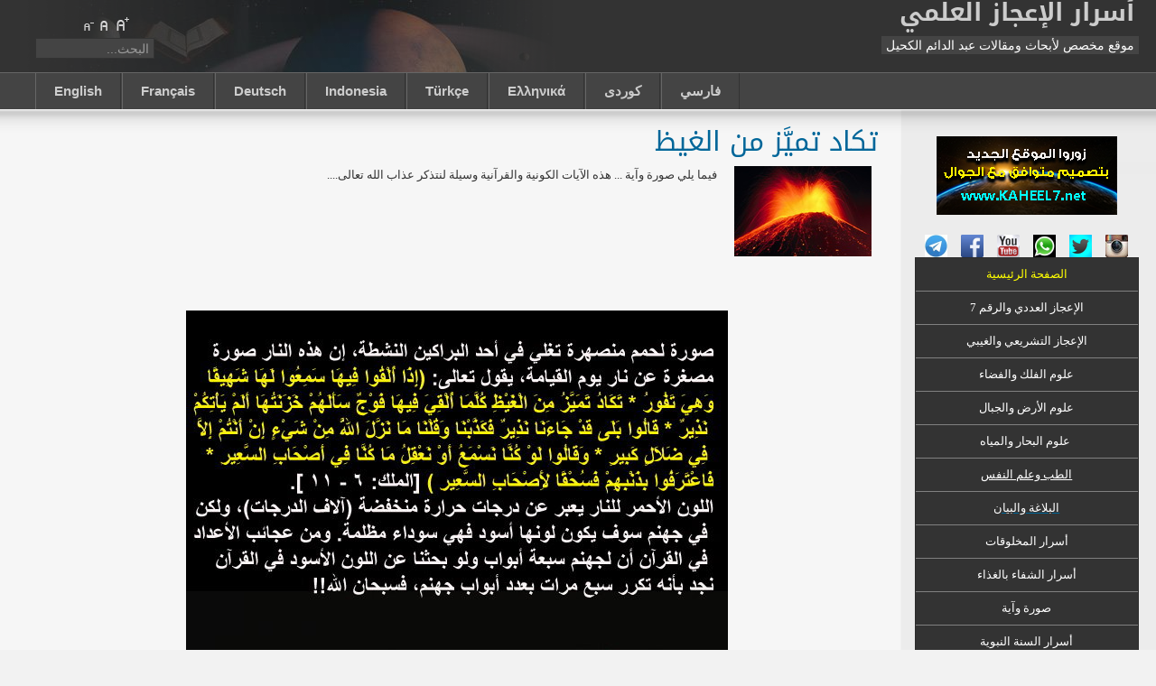

--- FILE ---
content_type: text/html; charset=utf-8
request_url: https://www.kaheel7.com/ar/index.php/2010-02-02-22-33-29/306-2010-11-06-22-48-32
body_size: 10239
content:

<!DOCTYPE html PUBLIC "-//W3C//DTD XHTML 1.0 Transitional//EN" "http://www.w3.org/TR/xhtml1/DTD/xhtml1-transitional.dtd">

<html xmlns="http://www.w3.org/1999/xhtml" xml:lang="ar-aa" lang="ar-aa">

<head>
<script async src="https://pagead2.googlesyndication.com/pagead/js/adsbygoogle.js?client=ca-pub-2439328964740968"
     crossorigin="anonymous"></script>
  <base href="https://www.kaheel7.com/ar/index.php/2010-02-02-22-33-29/306-2010-11-06-22-48-32" />
  <meta http-equiv="content-type" content="text/html; charset=utf-8" />
  <meta name="robots" content="index, follow" />
  <meta name="keywords" content="عبد الدائم الكحيل, جملة, الإعجاز , أسرار , السنة, القرآن كتب مجانية للتحميل صورة وآية الطب البحار الفلك حفظ القرأن علم النفس معجزات مذهلة اعجاز عددي قران كريم موسوعة الأعجاز اسرار الغذاء الشفاء العلاج بالقرإن" />
  <meta name="title" content="تكاد تميَّز من الغيظ" />
  <meta name="author" content="Administrator" />
  <meta name="description" content="موسوعة علمية شاملة لأبحاث الإعجاز العلمي" />
  <meta name="generator" content="Joomla! 1.5 - Open Source Content Management" />
  <title>تكاد تميَّز من الغيظ</title>
  <link href="/ar/templates/ja_purity/favicon.ico" rel="shortcut icon" type="image/x-icon" />
  <script type="text/javascript" src="/ar/media/system/js/mootools.js"></script>
  <script type="text/javascript" src="/ar/media/system/js/caption.js"></script>


<link rel="stylesheet" href="https://www.kaheel7.com/ar/templates/system/css/system.css" type="text/css" />
<link rel="stylesheet" href="https://www.kaheel7.com/ar/templates/system/css/general.css" type="text/css" />
<link rel="stylesheet" href="https://www.kaheel7.com/ar/templates/ja_purity/css/template.css" type="text/css" />

<script language="javascript" type="text/javascript" src="https://www.kaheel7.com/ar/templates/ja_purity/js/ja.script.js"></script>

<script language="javascript" type="text/javascript">
var rightCollapseDefault='show';
var excludeModules='38';
</script>
<script language="javascript" type="text/javascript" src="https://www.kaheel7.com/ar/templates/ja_purity/js/ja.rightcol.js"></script>

<link rel="stylesheet" href="https://www.kaheel7.com/ar/templates/ja_purity/css/template_rtl.css" type="text/css" />

<link rel="stylesheet" href="https://www.kaheel7.com/ar/templates/ja_purity/css/ja-sosdmenu.css" type="text/css" />
<script language="javascript" type="text/javascript" src="https://www.kaheel7.com/ar/templates/ja_purity/js/ja.cssmenu.js"></script>


<!--[if IE 7.0]>
<style type="text/css">
.clearfix {display: inline-block;}
</style>
<![endif]-->

<style type="text/css">
#ja-header,#ja-mainnav,#ja-container,#ja-botsl,#ja-footer {width: 97%;margin: 0 auto;}
#ja-wrapper {min-width: 100%;}
</style>

<!-- Added for Google analytic in 9/1/2010 -->
<script type="text/javascript">

  var _gaq = _gaq || [];
  _gaq.push(['_setAccount', 'UA-9256458-8']);
  _gaq.push(['_trackPageview']);

  (function() {
    var ga = document.createElement('script'); ga.type = 'text/javascript'; ga.async = true;
    ga.src = ('https:' == document.location.protocol ? 'https://ssl' : 'http://www') + '.google-analytics.com/ga.js';
    var s = document.getElementsByTagName('script')[0]; s.parentNode.insertBefore(ga, s);
  })();

</script>
<!-- end analytic -->

</head>

<body id="bd" class="fs6 Others" >
<a name="Top" id="Top"></a>
<ul class="accessibility">
	<li><a href="#ja-content" title="التخطي إلى المحتويات">التخطي إلى المحتويات</a></li>
	<li><a href="#ja-mainnav" title="التخطي إلى واجهة التصفح الرئيسية">التخطي إلى واجهة التصفح الرئيسية</a></li>
	<li><a href="#ja-col1" title="التخطي إلى العمود الأول">التخطي إلى العمود الأول</a></li>
	<li><a href="#ja-col2" title="التخطي إلى العمود الثاني">التخطي إلى العمود الثاني</a></li>
</ul>

<div id="ja-wrapper">

<!-- BEGIN: HEADER -->
<div id="ja-headerwrap">
	<div id="ja-header" class="clearfix" style="background: url(https://www.kaheel7.com/ar/templates/ja_purity/images/header/header1.jpg) no-repeat top left;">

	<div class="ja-headermask">&nbsp;</div>

			<h1 class="logo-text">
			<a href="/ar/index.php" title="موقع عبد الدائم الكحيل kaheel7.com"><span>أسرار الإعجاز العلمي</span></a>
		</h1>
		<p class="site-slogan">موقع مخصص لأبحاث ومقالات عبد الدائم الكحيل</p>
	
			<ul class="ja-usertools-font">
	      <li><img style="cursor: pointer;" title="تكبير حجم الخط" src="https://www.kaheel7.com/ar/templates/ja_purity/images/user-increase.png" alt="تكبير حجم الخط" id="ja-tool-increase" onclick="switchFontSize('ja_purity_ja_font','inc'); return false;" /></li>
		  <li><img style="cursor: pointer;" title="حجم الخط الإفتراضي" src="https://www.kaheel7.com/ar/templates/ja_purity/images/user-reset.png" alt="حجم الخط الإفتراضي" id="ja-tool-reset" onclick="switchFontSize('ja_purity_ja_font',6); return false;" /></li>
		  <li><img style="cursor: pointer;" title="تصغير حجم الخط" src="https://www.kaheel7.com/ar/templates/ja_purity/images/user-decrease.png" alt="تصغير حجم الخط" id="ja-tool-decrease" onclick="switchFontSize('ja_purity_ja_font','dec'); return false;" /></li>
		</ul>
		<script type="text/javascript">var CurrentFontSize=parseInt('6');</script>
		
			<div id="ja-search">
			<form action="index.php" method="post">
	<div class="search">
		<input name="searchword" id="mod_search_searchword" maxlength="20" alt="البحث" class="inputbox" type="text" size="20" value="البحث..."  onblur="if(this.value=='') this.value='البحث...';" onfocus="if(this.value=='البحث...') this.value='';" />	</div>
	<input type="hidden" name="task"   value="search" />
	<input type="hidden" name="option" value="com_search" />
	<input type="hidden" name="Itemid" value="70" />
</form>
		</div>
	
	</div>
</div>
<!-- END: HEADER -->

<!-- BEGIN: MAIN NAVIGATION -->
<div id="ja-mainnavwrap">
	<div id="ja-mainnav" class="clearfix">
	<ul id="mainlevel-nav"><li><a href="http://kaheel7.com/eng" target="_blank" class="mainlevel-nav" >English</a></li><li><a href="https://www.kaheel7.com/fr" target="_blank" class="mainlevel-nav">Français</a></li><li><a href="http://kaheel7.com/de" target="_blank" class="mainlevel-nav" >Deutsch</a></li><li><a href="http://kaheel7.com/id" target="_blank" class="mainlevel-nav" >Indonesia</a></li><li><a href="http://kaheel7.com/tr" target="_blank" class="mainlevel-nav" >Türkçe</a></li><li><a href="http://kaheel7.com/el" target="_blank" class="mainlevel-nav" >Ελληνικά</a></li><li><a href="http://kaheel7.com/ur" target="_blank" class="mainlevel-nav" >كوردى</a></li><li><a href="http://kaheel7.com/fa" target="_blank" class="mainlevel-nav" >فارسي</a></li></ul>
	</div>
</div>
<!-- END: MAIN NAVIGATION -->

<div id="ja-containerwrap-fr">
<div id="ja-containerwrap2">
	<div id="ja-container">
	<div id="ja-container2" class="clearfix">

		<div id="ja-mainbody-fr" class="clearfix">

		<!-- BEGIN: CONTENT -->
		<div id="ja-contentwrap">
		<div id="ja-content">

			

						<div id="ja-pathway">
				
			</div>
			
			
<h2 class="contentheading">
		<a href="/ar/index.php/2010-02-02-22-33-29/306-2010-11-06-22-48-32" class="contentpagetitle">
		تكاد تميَّز من الغيظ	</a>
	</h2>




<div class="article-content">
<div align="right">
<table cellspacing="0" cellpadding="0" border="0" style="border-collapse: collapse; mso-yfti-tbllook: 480; mso-padding-alt: 0cm 5.4pt 0cm 5.4pt; mso-table-dir: bidi" dir="rtl" class="MsoNormalTable">
    <tbody>
        <tr style="mso-yfti-irow: 0; mso-yfti-firstrow: yes; mso-yfti-lastrow: yes">
            <td valign="top" style="border-right: #ece9d8; padding-right: 5.4pt; border-top: #ece9d8; padding-left: 5.4pt; padding-bottom: 0cm; border-left: #ece9d8; padding-top: 0cm; border-bottom: #ece9d8; background-color: transparent">
            <p style="margin: 6pt 0cm; line-height: 150%; text-align: justify" dir="rtl" class="MsoNormal"><span lang="AR-SA" style="font-size: 13pt; line-height: 150%; font-family: &quot;Simplified Arabic&quot;; mso-ansi-font-size: 11.0pt"><o:p><strong><img width="152" height="100" src="http://kaheel7.com/ar/images/stories/Pacaya%20Volcano,%20Guatemala.jpg" alt="" />&#160;</strong></o:p></span></p>
            </td>
            <td valign="top" style="border-right: #ece9d8; padding-right: 5.4pt; border-top: #ece9d8; padding-left: 5.4pt; padding-bottom: 0cm; border-left: #ece9d8; padding-top: 0cm; border-bottom: #ece9d8; background-color: transparent">
            <p style="margin: 6pt 0cm; line-height: 150%; text-align: justify" dir="rtl" class="MsoNormal"><span lang="AR-SA" style="font-weight: normal; font-size: 10pt; line-height: 150%; font-family: &quot;Tahoma&quot;,&quot;sans-serif&quot;">فيما يلي صورة وآية ... هذه الآيات الكونية والقرآنية وسيلة لنتذكر عذاب الله تعالى....<o:p></o:p></span></p>
            </td>
        </tr>
    </tbody>
</table>
</div>

<br />
<br />
<div style="text-align: center"><img width="600" height="800" src="http://kaheel7.com/ar/images/stories/fire-77.jpg" alt="" /><br />
<br />
<br />
&#160;</div>
<div style="text-align: right;">
<h3><a class="contentpagetitle" href="https://www.kaheel7.com/ar/index.php/2010-02-02-20-10-20/896-2013-01-25-02-11-10"> 		ظاهرة الرجع... آية من آيات الخالق	</a></h3>
<strong>  </strong>
<table cellspacing="0" cellpadding="0" border="0" class="MsoNormalTable" dir="rtl" style="border-collapse:collapse;mso-yfti-tbllook:480;mso-padding-alt:0cm 5.4pt 0cm 5.4pt;
    mso-table-dir:bidi">
    <tbody>
        <tr style="mso-yfti-irow:0;mso-yfti-firstrow:yes;mso-yfti-lastrow:yes">
            <td valign="top" style="padding:0cm 5.4pt 0cm 5.4pt">
            <p class="MsoNormal" dir="RTL" style="margin-top:6.0pt;margin-right:0cm;
            margin-bottom:6.0pt;margin-left:0cm;text-align:justify;line-height:150%"><img width="152" height="100" border="0" alt="" src="http://kaheel7.com/userimages/sky-reflector-1.JPG" /></p>
            </td>
            <td valign="top" style="padding:0cm 5.4pt 0cm 5.4pt">
            <p class="MsoNormal" dir="RTL" style="margin-top:6.0pt;margin-right:0cm;
            margin-bottom:6.0pt;margin-left:0cm;text-align:justify;line-height:150%"><strong><span lang="AR-SA" style="font-size:10.0pt;line-height:150%;font-family:&quot;Tahoma&quot;,&quot;sans-serif&quot;;
            font-weight:normal">كلما اكتشف العلماء حقيقة جديدة تبين أن القرآن قد تحدث   عنها، أو أشار إليها ومن هذه الظواهر الغلاف</span><span lang="AR-SA" dir="LTR" style="font-size:10.0pt;line-height:
            150%;font-family:&quot;Tahoma&quot;,&quot;sans-serif&quot;;font-weight:normal"> </span><span lang="AR-SA" style="font-size:10.0pt;line-height:
            150%;font-family:&quot;Tahoma&quot;,&quot;sans-serif&quot;;font-weight:normal">الجوي للأرض<span style="mso-spacerun:yes">&#160; </span>وبخاصة طبقة الأيونوسفير التي تحمي الأرض   وتعكس الأمواج الكهرطيسية</span></strong></p>
            </td>
        </tr>
    </tbody>
</table>
<h3><a class="contentpagetitle" href="https://www.kaheel7.com/ar/index.php/2010-02-02-20-10-20/1219-2013-04-29-14-25-38"> 		ظاهرة الصدوع الأرضية	</a></h3>
<strong>  </strong>
<table cellspacing="0" cellpadding="0" border="0" style="border-collapse:collapse;mso-yfti-tbllook:480;mso-padding-alt:0cm 5.4pt 0cm 5.4pt;
    mso-table-dir:bidi" dir="rtl" class="MsoNormalTable">
    <tbody>
        <tr style="mso-yfti-irow:0;mso-yfti-firstrow:yes;mso-yfti-lastrow:yes">
            <td valign="top" style="padding:0cm 5.4pt 0cm 5.4pt">
            <p style="margin-top:6.0pt;margin-right:0cm;
            margin-bottom:6.0pt;margin-left:0cm;text-align:justify;line-height:150%" dir="RTL" class="MsoNormal"><img src="http://kaheel7.com/ar/images/stories/images%284%29.jpg" alt="" /></p>
            </td>
            <td valign="top" style="padding:0cm 5.4pt 0cm 5.4pt">
            <p style="margin-top:6.0pt;margin-right:0cm;
            margin-bottom:6.0pt;margin-left:0cm;text-align:justify;line-height:150%" dir="RTL" class="MsoNormal"><strong><span lang="AR-SA" style="font-size:10.0pt;line-height:150%;font-family:&quot;Tahoma&quot;,&quot;sans-serif&quot;;
            font-weight:normal"><span style="mso-spacerun:yes">&#160;</span>لقد أقسم الله   بالأرض ذات الصدع؟ فهل كشف العلماء حقائق جديدة حول هذه الظاهرة؟ دعونا نتأمل   الصورة</span></strong></p>
            </td>
        </tr>
    </tbody>
</table>
<h3><a class="contentpagetitle" href="https://www.kaheel7.com/ar/index.php/2010-02-02-20-10-20/1187-----260--"> 		اكتشاف بركان هائل قبل 260 مليون سنة	</a></h3>
<strong>  </strong>
<table cellspacing="0" cellpadding="0" border="0" class="MsoNormalTable" dir="rtl" style="border-collapse:collapse;mso-yfti-tbllook:480;mso-padding-alt:0in 5.4pt 0in 5.4pt;
    mso-table-dir:bidi">
    <tbody>
        <tr style="mso-yfti-irow:0;mso-yfti-firstrow:yes;mso-yfti-lastrow:yes">
            <td valign="top" style="padding:0in 5.4pt 0in 5.4pt"><img alt="" src="http://kaheel7.com/userimages/Volcano-14.JPG" /></td>
            <td valign="top" style="padding:0in 5.4pt 0in 5.4pt">
            <p class="MsoNormal" dir="RTL" style="margin-top:6.0pt;margin-right:0in;
            margin-bottom:6.0pt;margin-left:0in;text-align:justify;line-height:150%"><strong><span lang="AR-SA" style="font-size:10.0pt;line-height:150%;font-family:&quot;Tahoma&quot;,&quot;sans-serif&quot;;
            font-weight:normal">لقد فسد جو الأرض والحياة  على ظهرها مرات عديدة، وأصلحه   الله لنا، وأمرنا بألا نفسد فيها من  جديد... وهذا ما يكشفه العلماء ...   لنقرأ</span></strong></p>
            </td>
        </tr>
    </tbody>
</table>
<br />
<div class="contentpaneopen">
<h3><a class="contentpagetitle" href="https://www.kaheel7.com/ar/index.php/2010-02-02-20-13-13/1773-2015-02-13-20-05-30">أخرج منها ماءها: دراسة جديدة	</a></h3>
<div class="article-content">
<div align="right">
<table cellspacing="0" cellpadding="0" border="0" style="border-collapse:collapse;mso-yfti-tbllook:480;mso-padding-alt:0cm 5.4pt 0cm 5.4pt;
    mso-table-dir:bidi" dir="rtl" class="MsoNormalTable">
    <tbody>
        <tr style="mso-yfti-irow:0;mso-yfti-firstrow:yes;mso-yfti-lastrow:yes">
            <td valign="top" style="padding:0cm 5.4pt 0cm 5.4pt"><img width="163" height="100" src="https://www.kaheel7.com/ar/images/stories/00%289%29.jpg" alt="" /></td>
            <td valign="top" style="padding:0cm 5.4pt 0cm 5.4pt">
            <p style="text-align:justify" dir="RTL" class="MsoNormal"><span lang="AR-SY" style="font-size:10.0pt;line-height:150%;font-family:&quot;Tahoma&quot;,sans-serif;
            mso-bidi-language:AR-SY;font-weight:normal">اكتشاف  جديد (2015) يؤكد أن   المحيطات والأنهار قد تشكلت في باطن الأرض وخرجت  منها، أي أن الله أخرج ماء   الأرض من الأرض ذاتها.. لنتأمل هذه المعجزة</span></p>
            </td>
        </tr>
    </tbody>
</table>
</div>
</div>
</div>
</div>
<div style="text-align: right;">
<h3><a class="contentpagetitle" href="https://www.kaheel7.com/ar/index.php/2010-02-02-20-13-13/1804-2015-04-13-00-52-02"> 		صور رائعة للبحر المسجور	</a></h3>
<table cellspacing="0" cellpadding="0" border="0" class="MsoNormalTable" dir="rtl" style="border-collapse:collapse;mso-yfti-tbllook:480;mso-padding-alt:0cm 5.4pt 0cm 5.4pt;
    mso-table-dir:bidi">
    <tbody>
        <tr style="mso-yfti-irow:0;mso-yfti-firstrow:yes;mso-yfti-lastrow:yes">
            <td valign="top" style="padding:0cm 5.4pt 0cm 5.4pt">
            <p class="MsoNormal" dir="RTL" style="text-align:justify"><span lang="AR-SA" style="font-size:13.0pt;mso-ansi-font-size:11.0pt;line-height:150%;
            font-family:&quot;Simplified Arabic&quot;,serif;mso-ascii-font-family:Arial;mso-hansi-font-family:
            Arial"><img width="164" height="100" alt="" src="https://www.kaheel7.com/ar/images/stories/images2%281%29.jpg" /><br />
            </span></p>
            </td>
            <td valign="top" style="padding:0cm 5.4pt 0cm 5.4pt">
            <p class="MsoNormal" dir="RTL" style="text-align:justify"><span lang="AR-SA" style="font-size:10.0pt;line-height:150%;font-family:&quot;Tahoma&quot;,sans-serif;
            font-weight:normal">إنه منظر مهيب يشهد على قدرة  الخالق جل جلاله.. في هذا   المشهد تمتزج الماء بالنار في منطقة ‏جزر  ‏الهاواي وتشكل منظراً بديعاً يستمر   لآلاف السنين</span></p>
            </td>
        </tr>
    </tbody>
</table>
</div></div>


<span class="article_separator">&nbsp;</span>


						<div id="ja-banner">
				<div style="text-align: center;"><a href="https://kaheel7.net/"><img src="https://www.kaheel7.com/ar/images/stories/kaheel7net.gif" alt="" width="700" height="238" /></a></div><div style="text-align: center;"><a href="https://www.kaheel7.com/ar/index.php/2010-02-02-22-33-29"><img alt="" src="https://www.kaheel7.com/ar/images/stories/3534534534.gif" width="650" height="150" /></a></div>
			</div>
			
		</div>
		<!-- AddThis Button BEGIN -->
<div class="addthis_toolbox addthis_default_style">
<a href="http://www.addthis.com/bookmark.php?v=250&amp;username=xa-4c91eae57838b093" class="addthis_button_compact">Share</a>
<span class="addthis_separator">|</span>
<a class="addthis_button_preferred_1"></a>
<a class="addthis_button_preferred_2"></a>
<a class="addthis_button_preferred_3"></a>
<a class="addthis_button_preferred_4"></a>
</div>
<script type="text/javascript" src="https://s7.addthis.com/js/250/addthis_widget.js#username=xa-4c91eae57838b093"></script>
<!-- AddThis Button END --></div>
		<!-- END: CONTENT -->

				<!-- BEGIN: LEFT COLUMN -->
		<div id="ja-col1">
					<div class="moduletable">
					<div style="text-align: center;"><a href="https://kaheel7.net" target="_blank"><img src="https://www.kaheel7.com/ar/images/stories/kaheel7-net.png" alt="" width="200" height="87" /><br />
<br />
</a></div>
<div align="center">
<table class="MsoTableGrid" dir="rtl" style="border-collapse:collapse;border:none;mso-yfti-tbllook:1184;mso-padding-alt:&#xA;    0cm 5.4pt 0cm 5.4pt;mso-table-dir:bidi;mso-border-insideh:none;mso-border-insidev:&#xA;    none" cellspacing="0" cellpadding="0" border="0">
    <tbody>
        <tr style="mso-yfti-irow:0;mso-yfti-firstrow:yes;mso-yfti-lastrow:yes">
            <td style="padding:0cm 5.4pt 0cm 5.4pt" valign="top"><a target="_blank" href="https://instagram.com/kaheel7"><img src="https://www.kaheel7.com/ar/images/stories/4456.jpg" alt="" width="25" height="25" /></a></td>
            <td style="padding:0cm 5.4pt 0cm 5.4pt" valign="top">
            <p class="MsoNormal" dir="RTL" style="margin:0cm;margin-bottom:.0001pt;&#xA;            text-align:center;line-height:normal" align="center"><span style="font-size:7.0pt;&#xA;            font-family:&quot;Simplified Arabic&quot;,&quot;serif&quot;;mso-ascii-font-family:Calibri;&#xA;            mso-hansi-font-family:Calibri" lang="AR-SA"><a href="https://twitter.com/kaheel777" target="_blank"><img src="https://www.kaheel7.com/ar/images/stories/4.png" alt="" width="25" height="25" /></a><br />
            </span></p>
            </td>
            <td style="padding:0cm 5.4pt 0cm 5.4pt" valign="top">
            <p class="MsoNormal" dir="RTL" style="margin:0cm;margin-bottom:.0001pt;&#xA;            text-align:center;line-height:normal" align="center"><span style="font-size:7.0pt;&#xA;            font-family:&quot;Simplified Arabic&quot;,&quot;serif&quot;;mso-ascii-font-family:Calibri;&#xA;            mso-hansi-font-family:Calibri" lang="AR-SA"><a href="https://www.kaheel7.com/ar/index.php/2010-02-02-23-00-02/2086-2019-06-17-01-05-14" target="_blank"><img src="https://www.kaheel7.com/ar/images/stories/whatsapp.jpg" alt="" width="25" height="25" /></a><br />
            </span></p>
            </td>
            <td style="padding:0cm 5.4pt 0cm 5.4pt" valign="top">
            <p class="MsoNormal" dir="RTL" style="margin:0cm;margin-bottom:.0001pt;&#xA;            text-align:center;line-height:normal" align="center"><a href="https://www.youtube.com/kaheel777" target="_blank"><span style="font-size:7.0pt;&#xA;            font-family:&quot;Simplified Arabic&quot;,&quot;serif&quot;;mso-ascii-font-family:Calibri;&#xA;            mso-hansi-font-family:Calibri" lang="AR-SA"><img src="https://www.kaheel7.com/ar/images/stories/1(1).png" alt="" width="25" height="25" /></span></a></p>
            </td>
            <td style="padding:0cm 5.4pt 0cm 5.4pt" valign="top"><a href="https://www.facebook.com/%D8%B9%D8%A8%D8%AF-%D8%A7%D9%84%D8%AF%D8%A7%D8%A6%D9%85-%D8%A7%D9%84%D9%83%D8%AD%D9%8A%D9%84-607332753026133/" target="_blank"><img src="https://www.kaheel7.com/ar/images/stories/22222.PNG" alt="" width="25" height="25" /></a></td>
            <td style="padding:0cm 5.4pt 0cm 5.4pt" valign="top"><a target="_blank" href="http://telegram.me/kaheel7"><img src="https://www.kaheel7.com/ar/images/stories/67688.jpg" alt="" width="25" height="25" /></a></td>
        </tr>
    </tbody>
</table>
</div>
<table style="border-collapse: collapse;" width="100%" cellspacing="0" cellpadding="0" border="1">
    <tbody>
        <tr>
            <td dir="rtl" width="100%" bgcolor="#333333" align="center">
            <p style="margin-top: 7px; margin-bottom: 7px" dir="rtl"><a style="text-decoration: none" href="https://www.kaheel7.com/ar/"><span style="color: rgb(255, 255, 0);"><font size="2" face="Tahoma">الصفحة الرئيسية</font></span></a></p>
            </td>
        </tr>
        <tr>
            <td dir="rtl" width="100%" bgcolor="#333333" align="center">
            <p style="margin-top: 7px; margin-bottom: 7px" dir="rtl"><a style="text-decoration: none" href="https://www.kaheel7.com/ar/index.php/1"><font size="2" face="Tahoma" color="#ffffff">الإعجاز العددي والرقم 7</font></a></p>
            </td>
        </tr>
        <tr>
            <td dir="rtl" width="100%" bgcolor="#333333" align="center">
            <p style="margin-top: 7px; margin-bottom: 7px" dir="rtl"><a style="text-decoration: none" href="https://www.kaheel7.com/ar/index.php/2010-02-02-22-25-21"><font size="2" face="Tahoma" color="#ffffff">الإعجاز التشريعي والغيبي</font></a></p>
            </td>
        </tr>
        <tr>
            <td dir="rtl" width="100%" bgcolor="#333333" align="center">
            <p style="margin-top: 7px; margin-bottom: 7px" dir="rtl"><a style="text-decoration: none" href="https://www.kaheel7.com/ar/index.php/2010-02-02-20-06-04"><font size="2" face="Tahoma" color="#ffffff">علوم الفلك والفضاء</font></a></p>
            </td>
        </tr>
        <tr>
            <td dir="rtl" width="100%" bgcolor="#333333" align="center">
            <p style="margin-top: 7px; margin-bottom: 7px" dir="rtl"><a style="text-decoration: none" href="https://www.kaheel7.com/ar/index.php/2010-02-02-20-10-20"><font size="2" face="Tahoma" color="#ffffff">علوم الأرض والجبال</font></a></p>
            </td>
        </tr>
        <tr>
            <td dir="rtl" width="100%" bgcolor="#333333" align="center">
            <p style="margin-top: 7px; margin-bottom: 7px" dir="rtl"><a style="text-decoration: none" href="https://www.kaheel7.com/ar/index.php/2010-02-02-20-13-13"><font size="2" face="Tahoma" color="#ffffff">&#160;علوم البحار والمياه</font></a></p>
            </td>
        </tr>
        <tr>
            <td dir="rtl" width="100%" bgcolor="#333333" align="center">
            <p style="margin-top: 7px; margin-bottom: 7px" dir="rtl"><a href="https://www.kaheel7.com/ar/index.php/2010-02-02-22-17-58"><span style="text-decoration: none"><font size="2" face="Tahoma" color="#ffffff">الطب وعلم النفس</font></span></a></p>
            </td>
        </tr>
        <tr>
            <td dir="rtl" width="100%" bgcolor="#333333" align="center">
            <p style="margin-top: 7px; margin-bottom: 7px" dir="rtl"><font size="2" face="Tahoma" color="#ffffff"><font size="2"><a href="https://www.kaheel7.com/ar/index.php/7"><span style="color: rgb(255, 255, 255);">البلاغة والبيان</span></a><br />
            </font></font></p>
            </td>
        </tr>
        <tr>
            <td dir="rtl" width="100%" bgcolor="#333333" align="center">
            <p style="margin-top: 7px; margin-bottom: 7px" dir="rtl"><a style="text-decoration: none" href="https://www.kaheel7.com/ar/index.php/2010-02-02-22-19-30"><font size="2" face="Tahoma" color="#ffffff">أسرار المخلوقات</font></a></p>
            </td>
        </tr>
        <tr>
            <td dir="rtl" width="100%" bgcolor="#333333" align="center">
            <p style="margin-top: 7px; margin-bottom: 7px" dir="rtl"><a style="text-decoration: none" href="https://www.kaheel7.com/ar/index.php/2010-02-02-22-31-09"><font size="2" face="Tahoma" color="#ffffff">أسرار الشفاء <font size="2">ب</font>الغذاء</font></a></p>
            </td>
        </tr>
        <tr>
            <td dir="rtl" width="100%" bgcolor="#333333" align="center">
            <p style="margin-top: 7px; margin-bottom: 7px" dir="rtl"><a style="text-decoration: none" href="https://www.kaheel7.com/ar/index.php/2010-02-02-22-33-29"><font size="2" face="Tahoma" color="#ffffff">صورة وآية </font></a></p>
            </td>
        </tr>
        <tr>
            <td dir="rtl" width="100%" bgcolor="#333333" align="center">
            <p style="margin-top: 7px; margin-bottom: 7px" dir="rtl"><a style="text-decoration: none" href="https://www.kaheel7.com/ar/index.php/2012-12-04-18-32-28"><font size="2" face="Tahoma" color="#ffffff"><font size="2">أسرار السنة النبوية</font></font></a></p>
            </td>
        </tr>
        <tr>
            <td dir="rtl" width="100%" bgcolor="#333333" align="center">
            <p style="margin-top: 7px; margin-bottom: 7px" dir="rtl"><a style="text-decoration: none" href="https://www.kaheel7.com/ar/index.php/2012-12-04-18-20-16"><font size="2" face="Tahoma" color="#ffffff">أسرار الإيمان واليقين <br />
            </font></a></p>
            </td>
        </tr>
        <tr>
            <td dir="rtl" width="100%" bgcolor="#333333" align="center">
            <p style="margin-top: 7px; margin-bottom: 7px" dir="rtl"><a style="text-decoration: none" href="https://www.kaheel7.com/ar/index.php/2012-12-04-18-34-25"><font size="2" face="Tahoma" color="#ffffff"><font size="2"><font size="2">أسرار الشفاء بالقرآن</font></font></font></a></p>
            </td>
        </tr>
        <tr>
            <td dir="rtl" width="100%" bgcolor="#333333" align="center">
            <p style="margin-top: 7px; margin-bottom: 7px" dir="rtl"><a style="text-decoration: none" href="https://www.kaheel7.com/ar/index.php/2010-02-02-23-00-02"><font size="2" face="Tahoma" color="#ffffff">أسرار إعجازية منوعة</font></a></p>
            </td>
        </tr>
        <tr>
            <td dir="rtl" width="100%" bgcolor="#333333" align="center">
            <p style="margin-top: 7px; margin-bottom: 7px" dir="rtl"><a style="text-decoration: none" href="https://www.kaheel7.com/ar/index.php/2012-12-04-18-31-08"><font size="2" face="Tahoma" color="#ffffff"><font size="2">أسئلة الإعجاز العلمي</font></font></a></p>
            </td>
        </tr>
    </tbody>
</table>
<br />		</div>
			<div class="moduletable">
					<!--[if gte mso 9]><xml>
<o:OfficeDocumentSettings>
<o:AllowPNG />
</o:OfficeDocumentSettings>
</xml><![endif]-->
<table style="width:100.0%;mso-cellspacing:2.0pt;background:#2E74B5;mso-background-themecolor:
    accent1;mso-background-themeshade:191;mso-yfti-tbllook:1184;mso-padding-alt:
    0cm 0cm 0cm 0cm" class="MsoNormalTable" width="100%" cellspacing="4" cellpadding="0" border="0">
    <tbody>
        <tr style="mso-yfti-irow:0;mso-yfti-firstrow:yes">
            <td style="width:100.0%;padding:0cm 0cm 0cm 0cm" width="100%">
            <p style="margin-top:5.25pt;margin-right:
            0cm;margin-bottom:5.25pt;margin-left:0cm;text-align:center" dir="RTL" class="MsoNormal" align="center"><a href="https://www.kaheel7.com/ar/index.php/2010-02-02-22-46-15"><span style="font-size:10.0pt;font-family:&quot;Tahoma&quot;,sans-serif;mso-fareast-font-family:
            &quot;Times New Roman&quot;;color:yellow;font-weight:normal" lang="AR-SA">تحميل كتب الإعجاز</span></a></p>
            </td>
        </tr>
        <tr style="mso-yfti-irow:1">
            <td style="width:100.0%;padding:0cm 0cm 0cm 0cm" width="100%">
            <p style="margin-top:5.25pt;margin-right:
            0cm;margin-bottom:5.25pt;margin-left:0cm;text-align:center" dir="RTL" class="MsoNormal" align="center"><a href="https://www.kaheel7.com/ar/index.php/2010-02-02-22-47-45"><span style="font-size:10.0pt;font-family:&quot;Tahoma&quot;,sans-serif;mso-fareast-font-family:
            &quot;Times New Roman&quot;;color:yellow;font-weight:normal" lang="AR-SA">تحميل بوربوينت الإعجاز</span></a></p>
            </td>
        </tr>
        <tr style="mso-yfti-irow:2">
            <td style="width:100.0%;padding:0cm 0cm 0cm 0cm" width="100%">
            <p style="margin-top:5.25pt;margin-right:
            0cm;margin-bottom:5.25pt;margin-left:0cm;text-align:center" dir="RTL" class="MsoNormal" align="center"><a href="https://www.kaheel7.com/ar/index.php/18"><span style="font-size:10.0pt;font-family:&quot;Tahoma&quot;,sans-serif;mso-fareast-font-family:
            &quot;Times New Roman&quot;;color:yellow;font-weight:normal" lang="AR-SA">فيديوهات الإعجاز</span></a></p>
            </td>
        </tr>
        <tr style="mso-yfti-irow:3">
            <td style="width:100.0%;padding:0cm 0cm 0cm 0cm" width="100%">
            <p style="margin-top:5.25pt;margin-right:
            0cm;margin-bottom:5.25pt;margin-left:0cm;text-align:center" dir="RTL" class="MsoNormal" align="center"><a target="_blank" href="http://kaheel7.com/index2011.php"><span style="font-size:10.0pt;font-family:&quot;Tahoma&quot;,sans-serif;mso-fareast-font-family:
            &quot;Times New Roman&quot;;color:yellow;font-weight:normal" lang="AR-SA">الموقع القديم</span></a></p>
            </td>
        </tr>
        <tr style="mso-yfti-irow:4">
            <td style="width:100.0%;padding:0cm 0cm 0cm 0cm" width="100%">
            <p style="margin-top:5.25pt;margin-right:
            0cm;margin-bottom:5.25pt;margin-left:0cm;text-align:center" dir="RTL" class="MsoNormal" align="center"><a href="https://www.kaheel7.com/ar/index.php/component/content/article/48-2010-02-03-00-24-46/87-2010-02-26-22-07-29"><span style="font-size:10.0pt;font-family:&quot;Tahoma&quot;,sans-serif;mso-fareast-font-family:
            &quot;Times New Roman&quot;;color:yellow;font-weight:normal" lang="AR-SA">نشر ثقافة الإعجاز</span></a></p>
            </td>
        </tr>
        <tr style="mso-yfti-irow:5">
            <td style="width:100.0%;padding:0cm 0cm 0cm 0cm" width="100%">
            <p style="margin-top:5.25pt;margin-right:
            0cm;margin-bottom:5.25pt;margin-left:0cm;text-align:center" dir="RTL" class="MsoNormal" align="center"><a href="https://www.kaheel7.com/ar/index.php?option=com_content&amp;view=article&amp;id=86:2010-02-26-21-45-26&amp;catid=48:2010-02-03-00-24-46&amp;Itemid=1"><span style="font-size:10.0pt;font-family:&quot;Tahoma&quot;,sans-serif;mso-fareast-font-family:
            &quot;Times New Roman&quot;;color:yellow;font-weight:normal" lang="AR-SA">السيرة الذاتية</span></a></p>
            </td>
        </tr>
        <tr style="mso-yfti-irow:6;mso-yfti-lastrow:yes">
            <td style="width:100.0%;padding:0cm 0cm 0cm 0cm" width="100%">
            <p style="margin-top:5.25pt;margin-right:
            0cm;margin-bottom:5.25pt;margin-left:0cm;text-align:center" dir="RTL" class="MsoNormal" align="center"><a href="https://www.kaheel7.com/ar/index.php/2010-02-02-23-00-02/1851-2015-11-17-12-46-11"><span style="font-size:10.0pt;font-family:&quot;Tahoma&quot;,sans-serif;mso-fareast-font-family:
            &quot;Times New Roman&quot;;color:yellow;font-weight:normal" lang="AR-SA">جميع مقالات الموقع</span></a></p>
            </td>
        </tr>
        <tr style="mso-yfti-irow:6;mso-yfti-lastrow:yes">
            <td style="width: 100%; padding: 0cm; text-align: center;"><a href="https://www.kaheel7.com/ar/index.php/2012-12-04-18-31-08/2022--email-whatsap"><span style="color: rgb(255, 255, 0);">اتصل بنا</span></a><a href="https://www.kaheel7.com/ar/index.php/component/content/article/48-2010-02-03-00-24-46/47-2010-02-03-00-26-52"><span style="color: rgb(255, 255, 0);"> <br />
            </span></a></td>
        </tr>
    </tbody>
</table>
<!--[if gte mso 9]><xml>
<w:WordDocument>
<w:View>Normal</w:View>
<w:Zoom>0</w:Zoom>
<w:TrackMoves />
<w:TrackFormatting />
<w:PunctuationKerning />
<w:ValidateAgainstSchemas />
<w:SaveIfXMLInvalid>false</w:SaveIfXMLInvalid>
<w:IgnoreMixedContent>false</w:IgnoreMixedContent>
<w:AlwaysShowPlaceholderText>false</w:AlwaysShowPlaceholderText>
<w:DoNotPromoteQF />
<w:LidThemeOther>EN-US</w:LidThemeOther>
<w:LidThemeAsian>X-NONE</w:LidThemeAsian>
<w:LidThemeComplexScript>AR-SA</w:LidThemeComplexScript>
<w:Compatibility>
<w:BreakWrappedTables />
<w:SnapToGridInCell />
<w:WrapTextWithPunct />
<w:UseAsianBreakRules />
<w:DontGrowAutofit />
<w:SplitPgBreakAndParaMark />
<w:EnableOpenTypeKerning />
<w:DontFlipMirrorIndents />
<w:OverrideTableStyleHps />
</w:Compatibility>
<m:mathPr>
<m:mathFont m:val="Cambria Math" />
<m:brkBin m:val="before" />
<m:brkBinSub m:val="&#45;-" />
<m:smallFrac m:val="off" />
<m:dispDef />
<m:lMargin m:val="0" />
<m:rMargin m:val="0" />
<m:defJc m:val="centerGroup" />
<m:wrapIndent m:val="1440" />
<m:intLim m:val="subSup" />
<m:naryLim m:val="undOvr" />
</m:mathPr></w:WordDocument>
</xml><![endif]--><!--[if gte mso 9]><xml>
<w:LatentStyles DefLockedState="false" DefUnhideWhenUsed="false"
DefSemiHidden="false" DefQFormat="false" DefPriority="99"
LatentStyleCount="371">
<w:LsdException Locked="false" Priority="0" QFormat="true" Name="Normal" />
<w:LsdException Locked="false" Priority="9" QFormat="true" Name="heading 1" />
<w:LsdException Locked="false" Priority="9" SemiHidden="true"
UnhideWhenUsed="true" QFormat="true" Name="heading 2" />
<w:LsdException Locked="false" Priority="9" SemiHidden="true"
UnhideWhenUsed="true" QFormat="true" Name="heading 3" />
<w:LsdException Locked="false" Priority="9" SemiHidden="true"
UnhideWhenUsed="true" QFormat="true" Name="heading 4" />
<w:LsdException Locked="false" Priority="9" SemiHidden="true"
UnhideWhenUsed="true" QFormat="true" Name="heading 5" />
<w:LsdException Locked="false" Priority="9" SemiHidden="true"
UnhideWhenUsed="true" QFormat="true" Name="heading 6" />
<w:LsdException Locked="false" Priority="9" SemiHidden="true"
UnhideWhenUsed="true" QFormat="true" Name="heading 7" />
<w:LsdException Locked="false" Priority="9" SemiHidden="true"
UnhideWhenUsed="true" QFormat="true" Name="heading 8" />
<w:LsdException Locked="false" Priority="9" SemiHidden="true"
UnhideWhenUsed="true" QFormat="true" Name="heading 9" />
<w:LsdException Locked="false" SemiHidden="true" UnhideWhenUsed="true"
Name="index 1" />
<w:LsdException Locked="false" SemiHidden="true" UnhideWhenUsed="true"
Name="index 2" />
<w:LsdException Locked="false" SemiHidden="true" UnhideWhenUsed="true"
Name="index 3" />
<w:LsdException Locked="false" SemiHidden="true" UnhideWhenUsed="true"
Name="index 4" />
<w:LsdException Locked="false" SemiHidden="true" UnhideWhenUsed="true"
Name="index 5" />
<w:LsdException Locked="false" SemiHidden="true" UnhideWhenUsed="true"
Name="index 6" />
<w:LsdException Locked="false" SemiHidden="true" UnhideWhenUsed="true"
Name="index 7" />
<w:LsdException Locked="false" SemiHidden="true" UnhideWhenUsed="true"
Name="index 8" />
<w:LsdException Locked="false" SemiHidden="true" UnhideWhenUsed="true"
Name="index 9" />
<w:LsdException Locked="false" Priority="39" SemiHidden="true"
UnhideWhenUsed="true" Name="toc 1" />
<w:LsdException Locked="false" Priority="39" SemiHidden="true"
UnhideWhenUsed="true" Name="toc 2" />
<w:LsdException Locked="false" Priority="39" SemiHidden="true"
UnhideWhenUsed="true" Name="toc 3" />
<w:LsdException Locked="false" Priority="39" SemiHidden="true"
UnhideWhenUsed="true" Name="toc 4" />
<w:LsdException Locked="false" Priority="39" SemiHidden="true"
UnhideWhenUsed="true" Name="toc 5" />
<w:LsdException Locked="false" Priority="39" SemiHidden="true"
UnhideWhenUsed="true" Name="toc 6" />
<w:LsdException Locked="false" Priority="39" SemiHidden="true"
UnhideWhenUsed="true" Name="toc 7" />
<w:LsdException Locked="false" Priority="39" SemiHidden="true"
UnhideWhenUsed="true" Name="toc 8" />
<w:LsdException Locked="false" Priority="39" SemiHidden="true"
UnhideWhenUsed="true" Name="toc 9" />
<w:LsdException Locked="false" SemiHidden="true" UnhideWhenUsed="true"
Name="Normal Indent" />
<w:LsdException Locked="false" SemiHidden="true" UnhideWhenUsed="true"
Name="footnote text" />
<w:LsdException Locked="false" SemiHidden="true" UnhideWhenUsed="true"
Name="annotation text" />
<w:LsdException Locked="false" SemiHidden="true" UnhideWhenUsed="true"
Name="header" />
<w:LsdException Locked="false" SemiHidden="true" UnhideWhenUsed="true"
Name="footer" />
<w:LsdException Locked="false" SemiHidden="true" UnhideWhenUsed="true"
Name="index heading" />
<w:LsdException Locked="false" Priority="35" SemiHidden="true"
UnhideWhenUsed="true" QFormat="true" Name="caption" />
<w:LsdException Locked="false" SemiHidden="true" UnhideWhenUsed="true"
Name="table of figures" />
<w:LsdException Locked="false" SemiHidden="true" UnhideWhenUsed="true"
Name="envelope address" />
<w:LsdException Locked="false" SemiHidden="true" UnhideWhenUsed="true"
Name="envelope return" />
<w:LsdException Locked="false" SemiHidden="true" UnhideWhenUsed="true"
Name="footnote reference" />
<w:LsdException Locked="false" SemiHidden="true" UnhideWhenUsed="true"
Name="annotation reference" />
<w:LsdException Locked="false" SemiHidden="true" UnhideWhenUsed="true"
Name="line number" />
<w:LsdException Locked="false" SemiHidden="true" UnhideWhenUsed="true"
Name="page number" />
<w:LsdException Locked="false" SemiHidden="true" UnhideWhenUsed="true"
Name="endnote reference" />
<w:LsdException Locked="false" SemiHidden="true" UnhideWhenUsed="true"
Name="endnote text" />
<w:LsdException Locked="false" SemiHidden="true" UnhideWhenUsed="true"
Name="table of authorities" />
<w:LsdException Locked="false" SemiHidden="true" UnhideWhenUsed="true"
Name="macro" />
<w:LsdException Locked="false" SemiHidden="true" UnhideWhenUsed="true"
Name="toa heading" />
<w:LsdException Locked="false" SemiHidden="true" UnhideWhenUsed="true"
Name="List" />
<w:LsdException Locked="false" SemiHidden="true" UnhideWhenUsed="true"
Name="List Bullet" />
<w:LsdException Locked="false" SemiHidden="true" UnhideWhenUsed="true"
Name="List Number" />
<w:LsdException Locked="false" SemiHidden="true" UnhideWhenUsed="true"
Name="List 2" />
<w:LsdException Locked="false" SemiHidden="true" UnhideWhenUsed="true"
Name="List 3" />
<w:LsdException Locked="false" SemiHidden="true" UnhideWhenUsed="true"
Name="List 4" />
<w:LsdException Locked="false" SemiHidden="true" UnhideWhenUsed="true"
Name="List 5" />
<w:LsdException Locked="false" SemiHidden="true" UnhideWhenUsed="true"
Name="List Bullet 2" />
<w:LsdException Locked="false" SemiHidden="true" UnhideWhenUsed="true"
Name="List Bullet 3" />
<w:LsdException Locked="false" SemiHidden="true" UnhideWhenUsed="true"
Name="List Bullet 4" />
<w:LsdException Locked="false" SemiHidden="true" UnhideWhenUsed="true"
Name="List Bullet 5" />
<w:LsdException Locked="false" SemiHidden="true" UnhideWhenUsed="true"
Name="List Number 2" />
<w:LsdException Locked="false" SemiHidden="true" UnhideWhenUsed="true"
Name="List Number 3" />
<w:LsdException Locked="false" SemiHidden="true" UnhideWhenUsed="true"
Name="List Number 4" />
<w:LsdException Locked="false" SemiHidden="true" UnhideWhenUsed="true"
Name="List Number 5" />
<w:LsdException Locked="false" Priority="10" QFormat="true" Name="Title" />
<w:LsdException Locked="false" SemiHidden="true" UnhideWhenUsed="true"
Name="Closing" />
<w:LsdException Locked="false" SemiHidden="true" UnhideWhenUsed="true"
Name="Signature" />
<w:LsdException Locked="false" Priority="1" SemiHidden="true"
UnhideWhenUsed="true" Name="Default Paragraph Font" />
<w:LsdException Locked="false" SemiHidden="true" UnhideWhenUsed="true"
Name="Body Text" />
<w:LsdException Locked="false" SemiHidden="true" UnhideWhenUsed="true"
Name="Body Text Indent" />
<w:LsdException Locked="false" SemiHidden="true" UnhideWhenUsed="true"
Name="List Continue" />
<w:LsdException Locked="false" SemiHidden="true" UnhideWhenUsed="true"
Name="List Continue 2" />
<w:LsdException Locked="false" SemiHidden="true" UnhideWhenUsed="true"
Name="List Continue 3" />
<w:LsdException Locked="false" SemiHidden="true" UnhideWhenUsed="true"
Name="List Continue 4" />
<w:LsdException Locked="false" SemiHidden="true" UnhideWhenUsed="true"
Name="List Continue 5" />
<w:LsdException Locked="false" SemiHidden="true" UnhideWhenUsed="true"
Name="Message Header" />
<w:LsdException Locked="false" Priority="11" QFormat="true" Name="Subtitle" />
<w:LsdException Locked="false" SemiHidden="true" UnhideWhenUsed="true"
Name="Salutation" />
<w:LsdException Locked="false" SemiHidden="true" UnhideWhenUsed="true"
Name="Date" />
<w:LsdException Locked="false" SemiHidden="true" UnhideWhenUsed="true"
Name="Body Text First Indent" />
<w:LsdException Locked="false" SemiHidden="true" UnhideWhenUsed="true"
Name="Body Text First Indent 2" />
<w:LsdException Locked="false" SemiHidden="true" UnhideWhenUsed="true"
Name="Note Heading" />
<w:LsdException Locked="false" SemiHidden="true" UnhideWhenUsed="true"
Name="Body Text 2" />
<w:LsdException Locked="false" SemiHidden="true" UnhideWhenUsed="true"
Name="Body Text 3" />
<w:LsdException Locked="false" SemiHidden="true" UnhideWhenUsed="true"
Name="Body Text Indent 2" />
<w:LsdException Locked="false" SemiHidden="true" UnhideWhenUsed="true"
Name="Body Text Indent 3" />
<w:LsdException Locked="false" SemiHidden="true" UnhideWhenUsed="true"
Name="Block Text" />
<w:LsdException Locked="false" SemiHidden="true" UnhideWhenUsed="true"
Name="Hyperlink" />
<w:LsdException Locked="false" SemiHidden="true" UnhideWhenUsed="true"
Name="FollowedHyperlink" />
<w:LsdException Locked="false" Priority="22" QFormat="true" Name="Strong" />
<w:LsdException Locked="false" Priority="20" QFormat="true" Name="Emphasis" />
<w:LsdException Locked="false" SemiHidden="true" UnhideWhenUsed="true"
Name="Document Map" />
<w:LsdException Locked="false" SemiHidden="true" UnhideWhenUsed="true"
Name="Plain Text" />
<w:LsdException Locked="false" SemiHidden="true" UnhideWhenUsed="true"
Name="E-mail Signature" />
<w:LsdException Locked="false" SemiHidden="true" UnhideWhenUsed="true"
Name="HTML Top of Form" />
<w:LsdException Locked="false" SemiHidden="true" UnhideWhenUsed="true"
Name="HTML Bottom of Form" />
<w:LsdException Locked="false" SemiHidden="true" UnhideWhenUsed="true"
Name="Normal (Web)" />
<w:LsdException Locked="false" SemiHidden="true" UnhideWhenUsed="true"
Name="HTML Acronym" />
<w:LsdException Locked="false" SemiHidden="true" UnhideWhenUsed="true"
Name="HTML Address" />
<w:LsdException Locked="false" SemiHidden="true" UnhideWhenUsed="true"
Name="HTML Cite" />
<w:LsdException Locked="false" SemiHidden="true" UnhideWhenUsed="true"
Name="HTML Code" />
<w:LsdException Locked="false" SemiHidden="true" UnhideWhenUsed="true"
Name="HTML Definition" />
<w:LsdException Locked="false" SemiHidden="true" UnhideWhenUsed="true"
Name="HTML Keyboard" />
<w:LsdException Locked="false" SemiHidden="true" UnhideWhenUsed="true"
Name="HTML Preformatted" />
<w:LsdException Locked="false" SemiHidden="true" UnhideWhenUsed="true"
Name="HTML Sample" />
<w:LsdException Locked="false" SemiHidden="true" UnhideWhenUsed="true"
Name="HTML Typewriter" />
<w:LsdException Locked="false" SemiHidden="true" UnhideWhenUsed="true"
Name="HTML Variable" />
<w:LsdException Locked="false" SemiHidden="true" UnhideWhenUsed="true"
Name="Normal Table" />
<w:LsdException Locked="false" SemiHidden="true" UnhideWhenUsed="true"
Name="annotation subject" />
<w:LsdException Locked="false" SemiHidden="true" UnhideWhenUsed="true"
Name="No List" />
<w:LsdException Locked="false" SemiHidden="true" UnhideWhenUsed="true"
Name="Outline List 1" />
<w:LsdException Locked="false" SemiHidden="true" UnhideWhenUsed="true"
Name="Outline List 2" />
<w:LsdException Locked="false" SemiHidden="true" UnhideWhenUsed="true"
Name="Outline List 3" />
<w:LsdException Locked="false" SemiHidden="true" UnhideWhenUsed="true"
Name="Table Simple 1" />
<w:LsdException Locked="false" SemiHidden="true" UnhideWhenUsed="true"
Name="Table Simple 2" />
<w:LsdException Locked="false" SemiHidden="true" UnhideWhenUsed="true"
Name="Table Simple 3" />
<w:LsdException Locked="false" SemiHidden="true" UnhideWhenUsed="true"
Name="Table Classic 1" />
<w:LsdException Locked="false" SemiHidden="true" UnhideWhenUsed="true"
Name="Table Classic 2" />
<w:LsdException Locked="false" SemiHidden="true" UnhideWhenUsed="true"
Name="Table Classic 3" />
<w:LsdException Locked="false" SemiHidden="true" UnhideWhenUsed="true"
Name="Table Classic 4" />
<w:LsdException Locked="false" SemiHidden="true" UnhideWhenUsed="true"
Name="Table Colorful 1" />
<w:LsdException Locked="false" SemiHidden="true" UnhideWhenUsed="true"
Name="Table Colorful 2" />
<w:LsdException Locked="false" SemiHidden="true" UnhideWhenUsed="true"
Name="Table Colorful 3" />
<w:LsdException Locked="false" SemiHidden="true" UnhideWhenUsed="true"
Name="Table Columns 1" />
<w:LsdException Locked="false" SemiHidden="true" UnhideWhenUsed="true"
Name="Table Columns 2" />
<w:LsdException Locked="false" SemiHidden="true" UnhideWhenUsed="true"
Name="Table Columns 3" />
<w:LsdException Locked="false" SemiHidden="true" UnhideWhenUsed="true"
Name="Table Columns 4" />
<w:LsdException Locked="false" SemiHidden="true" UnhideWhenUsed="true"
Name="Table Columns 5" />
<w:LsdException Locked="false" SemiHidden="true" UnhideWhenUsed="true"
Name="Table Grid 1" />
<w:LsdException Locked="false" SemiHidden="true" UnhideWhenUsed="true"
Name="Table Grid 2" />
<w:LsdException Locked="false" SemiHidden="true" UnhideWhenUsed="true"
Name="Table Grid 3" />
<w:LsdException Locked="false" SemiHidden="true" UnhideWhenUsed="true"
Name="Table Grid 4" />
<w:LsdException Locked="false" SemiHidden="true" UnhideWhenUsed="true"
Name="Table Grid 5" />
<w:LsdException Locked="false" SemiHidden="true" UnhideWhenUsed="true"
Name="Table Grid 6" />
<w:LsdException Locked="false" SemiHidden="true" UnhideWhenUsed="true"
Name="Table Grid 7" />
<w:LsdException Locked="false" SemiHidden="true" UnhideWhenUsed="true"
Name="Table Grid 8" />
<w:LsdException Locked="false" SemiHidden="true" UnhideWhenUsed="true"
Name="Table List 1" />
<w:LsdException Locked="false" SemiHidden="true" UnhideWhenUsed="true"
Name="Table List 2" />
<w:LsdException Locked="false" SemiHidden="true" UnhideWhenUsed="true"
Name="Table List 3" />
<w:LsdException Locked="false" SemiHidden="true" UnhideWhenUsed="true"
Name="Table List 4" />
<w:LsdException Locked="false" SemiHidden="true" UnhideWhenUsed="true"
Name="Table List 5" />
<w:LsdException Locked="false" SemiHidden="true" UnhideWhenUsed="true"
Name="Table List 6" />
<w:LsdException Locked="false" SemiHidden="true" UnhideWhenUsed="true"
Name="Table List 7" />
<w:LsdException Locked="false" SemiHidden="true" UnhideWhenUsed="true"
Name="Table List 8" />
<w:LsdException Locked="false" SemiHidden="true" UnhideWhenUsed="true"
Name="Table 3D effects 1" />
<w:LsdException Locked="false" SemiHidden="true" UnhideWhenUsed="true"
Name="Table 3D effects 2" />
<w:LsdException Locked="false" SemiHidden="true" UnhideWhenUsed="true"
Name="Table 3D effects 3" />
<w:LsdException Locked="false" SemiHidden="true" UnhideWhenUsed="true"
Name="Table Contemporary" />
<w:LsdException Locked="false" SemiHidden="true" UnhideWhenUsed="true"
Name="Table Elegant" />
<w:LsdException Locked="false" SemiHidden="true" UnhideWhenUsed="true"
Name="Table Professional" />
<w:LsdException Locked="false" SemiHidden="true" UnhideWhenUsed="true"
Name="Table Subtle 1" />
<w:LsdException Locked="false" SemiHidden="true" UnhideWhenUsed="true"
Name="Table Subtle 2" />
<w:LsdException Locked="false" SemiHidden="true" UnhideWhenUsed="true"
Name="Table Web 1" />
<w:LsdException Locked="false" SemiHidden="true" UnhideWhenUsed="true"
Name="Table Web 2" />
<w:LsdException Locked="false" SemiHidden="true" UnhideWhenUsed="true"
Name="Table Web 3" />
<w:LsdException Locked="false" SemiHidden="true" UnhideWhenUsed="true"
Name="Balloon Text" />
<w:LsdException Locked="false" Priority="39" Name="Table Grid" />
<w:LsdException Locked="false" SemiHidden="true" UnhideWhenUsed="true"
Name="Table Theme" />
<w:LsdException Locked="false" SemiHidden="true" Name="Placeholder Text" />
<w:LsdException Locked="false" Priority="1" QFormat="true" Name="No Spacing" />
<w:LsdException Locked="false" Priority="60" Name="Light Shading" />
<w:LsdException Locked="false" Priority="61" Name="Light List" />
<w:LsdException Locked="false" Priority="62" Name="Light Grid" />
<w:LsdException Locked="false" Priority="63" Name="Medium Shading 1" />
<w:LsdException Locked="false" Priority="64" Name="Medium Shading 2" />
<w:LsdException Locked="false" Priority="65" Name="Medium List 1" />
<w:LsdException Locked="false" Priority="66" Name="Medium List 2" />
<w:LsdException Locked="false" Priority="67" Name="Medium Grid 1" />
<w:LsdException Locked="false" Priority="68" Name="Medium Grid 2" />
<w:LsdException Locked="false" Priority="69" Name="Medium Grid 3" />
<w:LsdException Locked="false" Priority="70" Name="Dark List" />
<w:LsdException Locked="false" Priority="71" Name="Colorful Shading" />
<w:LsdException Locked="false" Priority="72" Name="Colorful List" />
<w:LsdException Locked="false" Priority="73" Name="Colorful Grid" />
<w:LsdException Locked="false" Priority="60" Name="Light Shading Accent 1" />
<w:LsdException Locked="false" Priority="61" Name="Light List Accent 1" />
<w:LsdException Locked="false" Priority="62" Name="Light Grid Accent 1" />
<w:LsdException Locked="false" Priority="63" Name="Medium Shading 1 Accent 1" />
<w:LsdException Locked="false" Priority="64" Name="Medium Shading 2 Accent 1" />
<w:LsdException Locked="false" Priority="65" Name="Medium List 1 Accent 1" />
<w:LsdException Locked="false" SemiHidden="true" Name="Revision" />
<w:LsdException Locked="false" Priority="34" QFormat="true"
Name="List Paragraph" />
<w:LsdException Locked="false" Priority="29" QFormat="true" Name="Quote" />
<w:LsdException Locked="false" Priority="30" QFormat="true"
Name="Intense Quote" />
<w:LsdException Locked="false" Priority="66" Name="Medium List 2 Accent 1" />
<w:LsdException Locked="false" Priority="67" Name="Medium Grid 1 Accent 1" />
<w:LsdException Locked="false" Priority="68" Name="Medium Grid 2 Accent 1" />
<w:LsdException Locked="false" Priority="69" Name="Medium Grid 3 Accent 1" />
<w:LsdException Locked="false" Priority="70" Name="Dark List Accent 1" />
<w:LsdException Locked="false" Priority="71" Name="Colorful Shading Accent 1" />
<w:LsdException Locked="false" Priority="72" Name="Colorful List Accent 1" />
<w:LsdException Locked="false" Priority="73" Name="Colorful Grid Accent 1" />
<w:LsdException Locked="false" Priority="60" Name="Light Shading Accent 2" />
<w:LsdException Locked="false" Priority="61" Name="Light List Accent 2" />
<w:LsdException Locked="false" Priority="62" Name="Light Grid Accent 2" />
<w:LsdException Locked="false" Priority="63" Name="Medium Shading 1 Accent 2" />
<w:LsdException Locked="false" Priority="64" Name="Medium Shading 2 Accent 2" />
<w:LsdException Locked="false" Priority="65" Name="Medium List 1 Accent 2" />
<w:LsdException Locked="false" Priority="66" Name="Medium List 2 Accent 2" />
<w:LsdException Locked="false" Priority="67" Name="Medium Grid 1 Accent 2" />
<w:LsdException Locked="false" Priority="68" Name="Medium Grid 2 Accent 2" />
<w:LsdException Locked="false" Priority="69" Name="Medium Grid 3 Accent 2" />
<w:LsdException Locked="false" Priority="70" Name="Dark List Accent 2" />
<w:LsdException Locked="false" Priority="71" Name="Colorful Shading Accent 2" />
<w:LsdException Locked="false" Priority="72" Name="Colorful List Accent 2" />
<w:LsdException Locked="false" Priority="73" Name="Colorful Grid Accent 2" />
<w:LsdException Locked="false" Priority="60" Name="Light Shading Accent 3" />
<w:LsdException Locked="false" Priority="61" Name="Light List Accent 3" />
<w:LsdException Locked="false" Priority="62" Name="Light Grid Accent 3" />
<w:LsdException Locked="false" Priority="63" Name="Medium Shading 1 Accent 3" />
<w:LsdException Locked="false" Priority="64" Name="Medium Shading 2 Accent 3" />
<w:LsdException Locked="false" Priority="65" Name="Medium List 1 Accent 3" />
<w:LsdException Locked="false" Priority="66" Name="Medium List 2 Accent 3" />
<w:LsdException Locked="false" Priority="67" Name="Medium Grid 1 Accent 3" />
<w:LsdException Locked="false" Priority="68" Name="Medium Grid 2 Accent 3" />
<w:LsdException Locked="false" Priority="69" Name="Medium Grid 3 Accent 3" />
<w:LsdException Locked="false" Priority="70" Name="Dark List Accent 3" />
<w:LsdException Locked="false" Priority="71" Name="Colorful Shading Accent 3" />
<w:LsdException Locked="false" Priority="72" Name="Colorful List Accent 3" />
<w:LsdException Locked="false" Priority="73" Name="Colorful Grid Accent 3" />
<w:LsdException Locked="false" Priority="60" Name="Light Shading Accent 4" />
<w:LsdException Locked="false" Priority="61" Name="Light List Accent 4" />
<w:LsdException Locked="false" Priority="62" Name="Light Grid Accent 4" />
<w:LsdException Locked="false" Priority="63" Name="Medium Shading 1 Accent 4" />
<w:LsdException Locked="false" Priority="64" Name="Medium Shading 2 Accent 4" />
<w:LsdException Locked="false" Priority="65" Name="Medium List 1 Accent 4" />
<w:LsdException Locked="false" Priority="66" Name="Medium List 2 Accent 4" />
<w:LsdException Locked="false" Priority="67" Name="Medium Grid 1 Accent 4" />
<w:LsdException Locked="false" Priority="68" Name="Medium Grid 2 Accent 4" />
<w:LsdException Locked="false" Priority="69" Name="Medium Grid 3 Accent 4" />
<w:LsdException Locked="false" Priority="70" Name="Dark List Accent 4" />
<w:LsdException Locked="false" Priority="71" Name="Colorful Shading Accent 4" />
<w:LsdException Locked="false" Priority="72" Name="Colorful List Accent 4" />
<w:LsdException Locked="false" Priority="73" Name="Colorful Grid Accent 4" />
<w:LsdException Locked="false" Priority="60" Name="Light Shading Accent 5" />
<w:LsdException Locked="false" Priority="61" Name="Light List Accent 5" />
<w:LsdException Locked="false" Priority="62" Name="Light Grid Accent 5" />
<w:LsdException Locked="false" Priority="63" Name="Medium Shading 1 Accent 5" />
<w:LsdException Locked="false" Priority="64" Name="Medium Shading 2 Accent 5" />
<w:LsdException Locked="false" Priority="65" Name="Medium List 1 Accent 5" />
<w:LsdException Locked="false" Priority="66" Name="Medium List 2 Accent 5" />
<w:LsdException Locked="false" Priority="67" Name="Medium Grid 1 Accent 5" />
<w:LsdException Locked="false" Priority="68" Name="Medium Grid 2 Accent 5" />
<w:LsdException Locked="false" Priority="69" Name="Medium Grid 3 Accent 5" />
<w:LsdException Locked="false" Priority="70" Name="Dark List Accent 5" />
<w:LsdException Locked="false" Priority="71" Name="Colorful Shading Accent 5" />
<w:LsdException Locked="false" Priority="72" Name="Colorful List Accent 5" />
<w:LsdException Locked="false" Priority="73" Name="Colorful Grid Accent 5" />
<w:LsdException Locked="false" Priority="60" Name="Light Shading Accent 6" />
<w:LsdException Locked="false" Priority="61" Name="Light List Accent 6" />
<w:LsdException Locked="false" Priority="62" Name="Light Grid Accent 6" />
<w:LsdException Locked="false" Priority="63" Name="Medium Shading 1 Accent 6" />
<w:LsdException Locked="false" Priority="64" Name="Medium Shading 2 Accent 6" />
<w:LsdException Locked="false" Priority="65" Name="Medium List 1 Accent 6" />
<w:LsdException Locked="false" Priority="66" Name="Medium List 2 Accent 6" />
<w:LsdException Locked="false" Priority="67" Name="Medium Grid 1 Accent 6" />
<w:LsdException Locked="false" Priority="68" Name="Medium Grid 2 Accent 6" />
<w:LsdException Locked="false" Priority="69" Name="Medium Grid 3 Accent 6" />
<w:LsdException Locked="false" Priority="70" Name="Dark List Accent 6" />
<w:LsdException Locked="false" Priority="71" Name="Colorful Shading Accent 6" />
<w:LsdException Locked="false" Priority="72" Name="Colorful List Accent 6" />
<w:LsdException Locked="false" Priority="73" Name="Colorful Grid Accent 6" />
<w:LsdException Locked="false" Priority="19" QFormat="true"
Name="Subtle Emphasis" />
<w:LsdException Locked="false" Priority="21" QFormat="true"
Name="Intense Emphasis" />
<w:LsdException Locked="false" Priority="31" QFormat="true"
Name="Subtle Reference" />
<w:LsdException Locked="false" Priority="32" QFormat="true"
Name="Intense Reference" />
<w:LsdException Locked="false" Priority="33" QFormat="true" Name="Book Title" />
<w:LsdException Locked="false" Priority="37" SemiHidden="true"
UnhideWhenUsed="true" Name="Bibliography" />
<w:LsdException Locked="false" Priority="39" SemiHidden="true"
UnhideWhenUsed="true" QFormat="true" Name="TOC Heading" />
<w:LsdException Locked="false" Priority="41" Name="Plain Table 1" />
<w:LsdException Locked="false" Priority="42" Name="Plain Table 2" />
<w:LsdException Locked="false" Priority="43" Name="Plain Table 3" />
<w:LsdException Locked="false" Priority="44" Name="Plain Table 4" />
<w:LsdException Locked="false" Priority="45" Name="Plain Table 5" />
<w:LsdException Locked="false" Priority="40" Name="Grid Table Light" />
<w:LsdException Locked="false" Priority="46" Name="Grid Table 1 Light" />
<w:LsdException Locked="false" Priority="47" Name="Grid Table 2" />
<w:LsdException Locked="false" Priority="48" Name="Grid Table 3" />
<w:LsdException Locked="false" Priority="49" Name="Grid Table 4" />
<w:LsdException Locked="false" Priority="50" Name="Grid Table 5 Dark" />
<w:LsdException Locked="false" Priority="51" Name="Grid Table 6 Colorful" />
<w:LsdException Locked="false" Priority="52" Name="Grid Table 7 Colorful" />
<w:LsdException Locked="false" Priority="46"
Name="Grid Table 1 Light Accent 1" />
<w:LsdException Locked="false" Priority="47" Name="Grid Table 2 Accent 1" />
<w:LsdException Locked="false" Priority="48" Name="Grid Table 3 Accent 1" />
<w:LsdException Locked="false" Priority="49" Name="Grid Table 4 Accent 1" />
<w:LsdException Locked="false" Priority="50" Name="Grid Table 5 Dark Accent 1" />
<w:LsdException Locked="false" Priority="51"
Name="Grid Table 6 Colorful Accent 1" />
<w:LsdException Locked="false" Priority="52"
Name="Grid Table 7 Colorful Accent 1" />
<w:LsdException Locked="false" Priority="46"
Name="Grid Table 1 Light Accent 2" />
<w:LsdException Locked="false" Priority="47" Name="Grid Table 2 Accent 2" />
<w:LsdException Locked="false" Priority="48" Name="Grid Table 3 Accent 2" />
<w:LsdException Locked="false" Priority="49" Name="Grid Table 4 Accent 2" />
<w:LsdException Locked="false" Priority="50" Name="Grid Table 5 Dark Accent 2" />
<w:LsdException Locked="false" Priority="51"
Name="Grid Table 6 Colorful Accent 2" />
<w:LsdException Locked="false" Priority="52"
Name="Grid Table 7 Colorful Accent 2" />
<w:LsdException Locked="false" Priority="46"
Name="Grid Table 1 Light Accent 3" />
<w:LsdException Locked="false" Priority="47" Name="Grid Table 2 Accent 3" />
<w:LsdException Locked="false" Priority="48" Name="Grid Table 3 Accent 3" />
<w:LsdException Locked="false" Priority="49" Name="Grid Table 4 Accent 3" />
<w:LsdException Locked="false" Priority="50" Name="Grid Table 5 Dark Accent 3" />
<w:LsdException Locked="false" Priority="51"
Name="Grid Table 6 Colorful Accent 3" />
<w:LsdException Locked="false" Priority="52"
Name="Grid Table 7 Colorful Accent 3" />
<w:LsdException Locked="false" Priority="46"
Name="Grid Table 1 Light Accent 4" />
<w:LsdException Locked="false" Priority="47" Name="Grid Table 2 Accent 4" />
<w:LsdException Locked="false" Priority="48" Name="Grid Table 3 Accent 4" />
<w:LsdException Locked="false" Priority="49" Name="Grid Table 4 Accent 4" />
<w:LsdException Locked="false" Priority="50" Name="Grid Table 5 Dark Accent 4" />
<w:LsdException Locked="false" Priority="51"
Name="Grid Table 6 Colorful Accent 4" />
<w:LsdException Locked="false" Priority="52"
Name="Grid Table 7 Colorful Accent 4" />
<w:LsdException Locked="false" Priority="46"
Name="Grid Table 1 Light Accent 5" />
<w:LsdException Locked="false" Priority="47" Name="Grid Table 2 Accent 5" />
<w:LsdException Locked="false" Priority="48" Name="Grid Table 3 Accent 5" />
<w:LsdException Locked="false" Priority="49" Name="Grid Table 4 Accent 5" />
<w:LsdException Locked="false" Priority="50" Name="Grid Table 5 Dark Accent 5" />
<w:LsdException Locked="false" Priority="51"
Name="Grid Table 6 Colorful Accent 5" />
<w:LsdException Locked="false" Priority="52"
Name="Grid Table 7 Colorful Accent 5" />
<w:LsdException Locked="false" Priority="46"
Name="Grid Table 1 Light Accent 6" />
<w:LsdException Locked="false" Priority="47" Name="Grid Table 2 Accent 6" />
<w:LsdException Locked="false" Priority="48" Name="Grid Table 3 Accent 6" />
<w:LsdException Locked="false" Priority="49" Name="Grid Table 4 Accent 6" />
<w:LsdException Locked="false" Priority="50" Name="Grid Table 5 Dark Accent 6" />
<w:LsdException Locked="false" Priority="51"
Name="Grid Table 6 Colorful Accent 6" />
<w:LsdException Locked="false" Priority="52"
Name="Grid Table 7 Colorful Accent 6" />
<w:LsdException Locked="false" Priority="46" Name="List Table 1 Light" />
<w:LsdException Locked="false" Priority="47" Name="List Table 2" />
<w:LsdException Locked="false" Priority="48" Name="List Table 3" />
<w:LsdException Locked="false" Priority="49" Name="List Table 4" />
<w:LsdException Locked="false" Priority="50" Name="List Table 5 Dark" />
<w:LsdException Locked="false" Priority="51" Name="List Table 6 Colorful" />
<w:LsdException Locked="false" Priority="52" Name="List Table 7 Colorful" />
<w:LsdException Locked="false" Priority="46"
Name="List Table 1 Light Accent 1" />
<w:LsdException Locked="false" Priority="47" Name="List Table 2 Accent 1" />
<w:LsdException Locked="false" Priority="48" Name="List Table 3 Accent 1" />
<w:LsdException Locked="false" Priority="49" Name="List Table 4 Accent 1" />
<w:LsdException Locked="false" Priority="50" Name="List Table 5 Dark Accent 1" />
<w:LsdException Locked="false" Priority="51"
Name="List Table 6 Colorful Accent 1" />
<w:LsdException Locked="false" Priority="52"
Name="List Table 7 Colorful Accent 1" />
<w:LsdException Locked="false" Priority="46"
Name="List Table 1 Light Accent 2" />
<w:LsdException Locked="false" Priority="47" Name="List Table 2 Accent 2" />
<w:LsdException Locked="false" Priority="48" Name="List Table 3 Accent 2" />
<w:LsdException Locked="false" Priority="49" Name="List Table 4 Accent 2" />
<w:LsdException Locked="false" Priority="50" Name="List Table 5 Dark Accent 2" />
<w:LsdException Locked="false" Priority="51"
Name="List Table 6 Colorful Accent 2" />
<w:LsdException Locked="false" Priority="52"
Name="List Table 7 Colorful Accent 2" />
<w:LsdException Locked="false" Priority="46"
Name="List Table 1 Light Accent 3" />
<w:LsdException Locked="false" Priority="47" Name="List Table 2 Accent 3" />
<w:LsdException Locked="false" Priority="48" Name="List Table 3 Accent 3" />
<w:LsdException Locked="false" Priority="49" Name="List Table 4 Accent 3" />
<w:LsdException Locked="false" Priority="50" Name="List Table 5 Dark Accent 3" />
<w:LsdException Locked="false" Priority="51"
Name="List Table 6 Colorful Accent 3" />
<w:LsdException Locked="false" Priority="52"
Name="List Table 7 Colorful Accent 3" />
<w:LsdException Locked="false" Priority="46"
Name="List Table 1 Light Accent 4" />
<w:LsdException Locked="false" Priority="47" Name="List Table 2 Accent 4" />
<w:LsdException Locked="false" Priority="48" Name="List Table 3 Accent 4" />
<w:LsdException Locked="false" Priority="49" Name="List Table 4 Accent 4" />
<w:LsdException Locked="false" Priority="50" Name="List Table 5 Dark Accent 4" />
<w:LsdException Locked="false" Priority="51"
Name="List Table 6 Colorful Accent 4" />
<w:LsdException Locked="false" Priority="52"
Name="List Table 7 Colorful Accent 4" />
<w:LsdException Locked="false" Priority="46"
Name="List Table 1 Light Accent 5" />
<w:LsdException Locked="false" Priority="47" Name="List Table 2 Accent 5" />
<w:LsdException Locked="false" Priority="48" Name="List Table 3 Accent 5" />
<w:LsdException Locked="false" Priority="49" Name="List Table 4 Accent 5" />
<w:LsdException Locked="false" Priority="50" Name="List Table 5 Dark Accent 5" />
<w:LsdException Locked="false" Priority="51"
Name="List Table 6 Colorful Accent 5" />
<w:LsdException Locked="false" Priority="52"
Name="List Table 7 Colorful Accent 5" />
<w:LsdException Locked="false" Priority="46"
Name="List Table 1 Light Accent 6" />
<w:LsdException Locked="false" Priority="47" Name="List Table 2 Accent 6" />
<w:LsdException Locked="false" Priority="48" Name="List Table 3 Accent 6" />
<w:LsdException Locked="false" Priority="49" Name="List Table 4 Accent 6" />
<w:LsdException Locked="false" Priority="50" Name="List Table 5 Dark Accent 6" />
<w:LsdException Locked="false" Priority="51"
Name="List Table 6 Colorful Accent 6" />
<w:LsdException Locked="false" Priority="52"
Name="List Table 7 Colorful Accent 6" />
</w:LatentStyles>
</xml><![endif]--><!--[if gte mso 10]>
<style>
/* Style Definitions */
table.MsoNormalTable
{mso-style-name:"Table Normal";
mso-tstyle-rowband-size:0;
mso-tstyle-colband-size:0;
mso-style-noshow:yes;
mso-style-priority:99;
mso-style-parent:"";
mso-padding-alt:0cm 5.4pt 0cm 5.4pt;
mso-para-margin-top:auto;
mso-para-margin-right:0cm;
mso-para-margin-bottom:auto;
mso-para-margin-left:0cm;
text-align:justify;
mso-pagination:widow-orphan;
font-size:14.0pt;
mso-bidi-font-size:16.0pt;
font-family:"Vrinda",sans-serif;
mso-bidi-font-family:"Lotus Linotype";
color:black;
mso-themecolor:text1;
font-weight:bold;}
</style>
<![endif]-->		</div>
			<div class="moduletable">
					<div style="text-align: center;"><a target="_blank" href="http://111000.net/">شبكة المنهل التعليمية&#160;<br />
لتعليم برامج الكمبيوتر مجانا بالعربية</a></div>		</div>
			<div class="moduletable">
					<div style="text-align: center;"><a href="https://www.kaheel7.com/ar/index.php/1/2087--2019" target="_blank"><img src="https://www.kaheel7.com/ar/images/stories/33.gif" alt="" width="190" height="209" /></a><br />
<br />
<a href="https://twitter.com/Quranijaz" target="_blank"><img src="https://www.kaheel7.com/ar/images/stories/555(1).gif" alt="" width="190" height="120" /></a></div>		</div>
			<div class="moduletable">
					<div align="right">
<table class="MsoTableGrid" dir="rtl" style="border-collapse:collapse;border:none;mso-yfti-tbllook:1184;mso-padding-alt:
    0cm 5.4pt 0cm 5.4pt;mso-table-dir:bidi;mso-border-insideh:none;mso-border-insidev:
    none" cellspacing="1" cellpadding="0" border="0">
    <tbody>
        <tr style="mso-yfti-irow:0;mso-yfti-firstrow:yes">
            <td style="padding:0cm 5.4pt 0cm 5.4pt" valign="middle" height="60" align="center"><img src="http://kaheel7.com/ar/images/stories/0.jpg" alt="" width="85" height="54" /></td>
            <td style="padding:0cm 5.4pt 0cm 5.4pt" valign="middle" height="60" align="center">
            <h3 style="text-align: right;"><a class="contentpagetitle" href="https://www.kaheel7.com/ar/index.php/2010-02-02-22-17-58/1577-2013-12-31-03-28-32"><span style="font-family: Arial;">المشاهد الجنسية تتلف الدماغ	</span></a></h3>
            </td>
        </tr>
        <tr style="mso-yfti-irow:1">
            <td style="padding:0cm 5.4pt 0cm 5.4pt" valign="middle" height="60" align="center"><img alt="" src="http://kaheel7.com/ar/images/stories/00%281%29.jpg" width="85" height="56" /></td>
            <td style="padding:0cm 5.4pt 0cm 5.4pt" valign="middle" height="60" align="center">
            <h3 style="text-align: right;"><a href="https://www.kaheel7.com/ar/index.php/2010-02-02-20-10-20/1576-2013-12-30-01-45-03" class="contentpagetitle"><span style="font-family: Arial;">ظاهرة إعصار النار	</span></a></h3>
            </td>
        </tr>
        <tr style="mso-yfti-irow:2">
            <td style="padding:0cm 5.4pt 0cm 5.4pt" valign="middle" height="60" align="center"><img src="http://kaheel7.com/ar/images/stories/4444.PNG" alt="" width="85" height="55" /></td>
            <td style="padding:0cm 5.4pt 0cm 5.4pt" valign="middle" height="60" align="center">
            <h3 style="text-align: right;"><a class="contentpagetitle" href="https://www.kaheel7.com/ar/index.php/2010-02-02-22-19-30/1572-2013-12-28-15-05-39"><span style="font-family: Arial;">انظر إلى أكبر وادي للنمل</span></a></h3>
            </td>
        </tr>
        <tr style="mso-yfti-irow:3">
            <td style="padding:0cm 5.4pt 0cm 5.4pt" valign="middle" height="60" align="center"><img src="http://kaheel7.com/ar/images/stories/earth-run-0.JPG" alt="" width="85" height="54" /></td>
            <td style="padding:0cm 5.4pt 0cm 5.4pt" valign="middle" height="60" align="center">
            <h3 style="text-align: right;"><a class="contentpagetitle" href="https://www.kaheel7.com/ar/index.php/2010-02-02-20-10-20/1562-2013-12-15-00-44-52"><span style="font-family: Arial;">مفاجأة: الأرض لا تدور</span></a></h3>
            </td>
        </tr>
        <tr style="mso-yfti-irow:4">
            <td style="padding:0cm 5.4pt 0cm 5.4pt" valign="middle" height="60" align="center"><img alt="" src="http://kaheel7.com/ar/images/stories/ISS034-.JPG" width="85" height="57" /></td>
            <td style="padding:0cm 5.4pt 0cm 5.4pt" valign="middle" height="60" align="center">
            <h3 style="text-align: right;"><a href="https://www.kaheel7.com/ar/index.php/2010-02-02-20-13-13/1557-2013-12-11-00-55-11" class="contentpagetitle"><span style="font-family: Arial;">أسرار الأمواج العميقة</span></a></h3>
            </td>
        </tr>
        <tr style="mso-yfti-irow:5">
            <td style="padding:0cm 5.4pt 0cm 5.4pt" valign="middle" height="60" align="center"><img alt="" src="http://kaheel7.com/ar/images/stories/32%282%29.jpg" width="85" height="56" /></td>
            <td style="padding:0cm 5.4pt 0cm 5.4pt" valign="middle" height="60" align="center">
            <h3 style="text-align: right;"><a href="https://www.kaheel7.com/ar/index.php/2012-12-04-18-20-16/1473---2---" class="contentpagetitle"><span style="font-family: Arial;">الخشوع طريق النجاح	</span></a></h3>
            </td>
        </tr>
        <tr style="mso-yfti-irow:6">
            <td style="padding:0cm 5.4pt 0cm 5.4pt" valign="middle" height="60" align="center"><img src="http://kaheel7.com/ar/images/stories/6545%281%29.jpg" alt="" width="85" height="56" /></td>
            <td style="padding:0cm 5.4pt 0cm 5.4pt" valign="middle" height="60" align="center">
            <h3 style="text-align: right;"><a class="contentpagetitle" href="https://www.kaheel7.com/ar/index.php/2012-12-04-18-32-28/1340-2013-06-14-17-34-59"><span style="font-family: Arial;">فوائد صلاة الصبح	</span></a></h3>
            </td>
        </tr>
        <tr style="mso-yfti-irow:7">
            <td style="padding:0cm 5.4pt 0cm 5.4pt" valign="middle" height="60" align="center">
            <p class="MsoNormal" dir="RTL" style="margin:0cm;margin-bottom:.0001pt;
            line-height:normal"><img src="http://kaheel7.com/ar/images/stories/images%2811%29.jpg" alt="" width="85" height="56" /></p>
            </td>
            <td style="padding:0cm 5.4pt 0cm 5.4pt" valign="middle" height="60" align="center">
            <h3 style="text-align: right;"><a class="contentpagetitle" href="https://www.kaheel7.com/ar/index.php/2012-12-04-18-35-47/1311-2013-06-09-00-47-13"><span style="font-family: Arial;">سبع أسرار لكشف الكذب</span></a></h3>
            </td>
        </tr>
    </tbody>
</table>
</div>
<div style="text-align: center;">&#160;</div>		</div>
	
		</div><br />
		<!-- END: LEFT COLUMN -->
		
		</div>

		
	</div>
	</div>
</div>
</div>

<!-- BEGIN: FOOTER -->
<a href="http://www.replicawatchesae.com">
<img src="/ar/templates/ja_purity/images/hdot.gif" alt="راقب" /></a><div id="ja-footerwrap">
<div id="ja-footer" class="clearfix">

	<div id="ja-footnav">
		
	</div>

	<div class="copyright">
		
	</div>

	<div class="ja-cert">
		
    <a href="http://jigsaw.w3.org/css-validator/check/referer" target="_blank" title="الموقع متوافق مع CSS" style="text-decoration: none;">
		<img src="https://www.kaheel7.com/ar/templates/ja_purity/images/but-css.gif" border="none" alt="الموقع متوافق مع CSS" />
		</a>
		<a href="http://validator.w3.org/check/referer" target="_blank" title="الموقع متوافق مع XHTML 1.0 Transitional" style="text-decoration: none;">
		<img src="https://www.kaheel7.com/ar/templates/ja_purity/images/but-xhtml10.gif" border="none" alt="الموقع متوافق مع XHTML 1.0 Transitional" />
		</a>
	</div>

	<br />
</div>
</div>
<!-- END: FOOTER -->

</div>


<script defer src="https://static.cloudflareinsights.com/beacon.min.js/vcd15cbe7772f49c399c6a5babf22c1241717689176015" integrity="sha512-ZpsOmlRQV6y907TI0dKBHq9Md29nnaEIPlkf84rnaERnq6zvWvPUqr2ft8M1aS28oN72PdrCzSjY4U6VaAw1EQ==" data-cf-beacon='{"version":"2024.11.0","token":"ff957f4c107b4a3cb6ed51c3cd704c89","r":1,"server_timing":{"name":{"cfCacheStatus":true,"cfEdge":true,"cfExtPri":true,"cfL4":true,"cfOrigin":true,"cfSpeedBrain":true},"location_startswith":null}}' crossorigin="anonymous"></script>
</body>

</html>

--- FILE ---
content_type: text/html; charset=utf-8
request_url: https://www.google.com/recaptcha/api2/aframe
body_size: 269
content:
<!DOCTYPE HTML><html><head><meta http-equiv="content-type" content="text/html; charset=UTF-8"></head><body><script nonce="fwJL5UeJTxXRdWMw-PGwuQ">/** Anti-fraud and anti-abuse applications only. See google.com/recaptcha */ try{var clients={'sodar':'https://pagead2.googlesyndication.com/pagead/sodar?'};window.addEventListener("message",function(a){try{if(a.source===window.parent){var b=JSON.parse(a.data);var c=clients[b['id']];if(c){var d=document.createElement('img');d.src=c+b['params']+'&rc='+(localStorage.getItem("rc::a")?sessionStorage.getItem("rc::b"):"");window.document.body.appendChild(d);sessionStorage.setItem("rc::e",parseInt(sessionStorage.getItem("rc::e")||0)+1);localStorage.setItem("rc::h",'1769118849453');}}}catch(b){}});window.parent.postMessage("_grecaptcha_ready", "*");}catch(b){}</script></body></html>

--- FILE ---
content_type: text/css
request_url: https://www.kaheel7.com/ar/templates/ja_purity/css/template.css
body_size: 6861
content:
/* COMMON STYLE
--------------------------------------------------------- */
@import url(https://fonts.googleapis.com/earlyaccess/droidarabickufi.css);

html, body, form, fieldset {
	margin: 0;
	padding: 0;
}

body {
	color: #000000;
	background: #FFFFFF;
	font-family:  Tahoma, Helvetica, sans-serif;
	line-height: 150%;
}

body#bd {
	color: #333333;
	background: #F2F2F2;
}

body.contentpane {
	width: auto; /* Printable Page */
	margin: 1em 2em;
	line-height: 1.3em;
	margin: 0px 0px 0px 0px;
	font-size: 13px;
	color: #333;
}

body.fs1 {
	font-size: 10px;
}

body.fs2{
	font-size: 11px;
}

body.fs3{
	font-size: 12px;
}

body.fs4{
	font-size: 13px;
}

body.fs5{
	font-size: 14px;
}

body.fs6{
	font-size: 15px;
}

/* Normal link */
a {
	color: #006699;
	text-decoration: underline;
}

a:hover, a:active, a:focus {
	color: #333333;
	text-decoration: underline;
}

/* Title text */
.contentheading, .componentheading, .blog_more strong, h1, h2, h3, h4 {
	font-family: "Droid Arabic Kufi","Segoe UI", Arial, Helvetica, sans-serif;
}

/* Small text */
small, .small, .smalldark, .mosimage_caption, .createby, .createdate, .modifydate, a.readon, .img_caption {
	color: #666666;
	font-size: 92%;
}

/* Heading */
h1 {
	font-size: 180%;
}

h2 {
	font-size: 150%;
}

h3 {
	font-size: 125%;
}

h4 {
	font-size: 100%;
	text-transform: uppercase;
}

p, pre, blockquote, ul, ol, h1, h2, h3, h4, h5, h6 {
	margin: 1em 0;
	padding: 0;
}

ul {
	list-style: none;
}

ul li {
	padding-left: 30px;
	background: url(../images/bullet.gif) no-repeat 18px 8px;
	line-height: 180%;
}

ol li {
	margin-left: 35px;
	line-height: 180%;
}

th {
	padding: 5px;
	font-weight: bold;
	text-align: left;
}

fieldset {
	border: none;
	padding: 10px 5px;
	background: url(../images/hdot2.gif) repeat-x top;
}

fieldset a {
	font-weight: bold;
}

hr {
	border-top: 1px solid #CCCCCC;
	border-right: 0;
	border-left: 0;
	border-bottom: 0;
	height: 1px;
}

td, div {
	font-size: 100%;
}

img {
	border: none;
}
/* FORM
--------------------------------------------------------- */
form {
	margin: 0;
	padding: 0;
}

form label {
	cursor: pointer;
}

input, select, textarea, .inputbox {
	padding: 3px 5px;
	font-family:  Arial, Tahoma, Helvetica, sans-serif;
	font-size: 100%;
}

.button {
	padding: 3px 5px;
	border: 1px solid #333333;
	background: url(../images/grad1.gif) repeat-x top #333333;
	color: #CCCCCC;
	font-size: 85%;
	text-transform: uppercase;
}

.button:hover, .button:focus {
	border: 1px solid #999999;
	background: #333333;
	color: #FFFFFF;
}

* html .button {
	padding: 2px 0 !important; /*IE 6*/
}

*+html .button {
	padding: 2px 0 !important; /*IE 7*/
}

.inputbox {
	border: 1px solid #CCCCCC;
	background: #FFFFFF;
}

.inputbox:hover, .inputbox:focus {
	background: #FFFFCC;
}

/* BONUS TYPOGRAPHY STYLES
--------------------------------------------------------- */
pre, .code {
	padding: 10px 15px;
	margin: 5px 0 15px;
	border-left: 5px solid #999999;
	background: #FFFFFF;
	font: 1em/1.5 "Courier News", monospace;
}

blockquote {
	padding: 1em 40px 1em 15px;
}

blockquote span.open {
	padding: 0 0 0 20px;
	background: url(../images/so-q.gif) no-repeat left top;
}

blockquote span.close {
	padding: 0 20px 0 0;
	background: url(../images/sc-q.gif) no-repeat bottom right;
}

/* Quote hilight */
.quote-hilite {
	padding: 10px 15px;
	margin: 0;
	border: 1px solid #CACACC;
	background: #FFFFFF;
}

/* Small quote */
.small-quote {
	margin: 0;
	padding: 0;
	background: none;
}

.small-quote span.open-quote {
	margin: 0;
	padding-left: 20px;
	background: url(../images/so-q.gif) no-repeat center left;
}

.small-quote span.close-quote {
	margin: 0;
	padding-right: 20px;
	background: url(../images/sc-q.gif) no-repeat center right;
}

.small-quote span.author {
	padding: 2px 5px 2px 20px;
	border-top: 1px solid #DCDDE0;
	margin: 0.5em 0 0;
	display: block;
	background: url(../images/author.gif) no-repeat 5px 4px #EAEBEE;
	font-size: 90%;
	text-transform: uppercase;
}

/* Rropcap */
.dropcap {
	float: left;
	padding: 4px 8px 0 0;
	display: block;
	color: #999999;
	font: 50px/40px Georgia, Times, serif;
}

/* Tips, Error, Message, Hightlight*/
p.error {
	padding-left: 25px;
	color: #BF0000;
	background: url(../images/icon-error.gif) no-repeat top left;
}

p.message {
	padding-left: 25px;
	color: #006699;
	background: url(../images/icon-info.gif) no-repeat top left;
}

p.tips {
	padding-left: 25px;
	color: #EE9600;
	background: url(../images/icon-tips.gif) no-repeat top left;
}

.highlight {
	padding: 1px 5px;
	background: #FFFFCC;
	font-weight: bold;
}

/* Note Style */
p.stickynote {
	padding: 10px 0px 10px 40px;
	border: 1px solid #CACACC;
	background: url(../images/sticky-bg.gif) no-repeat 5px center #FFFFFF;
}

p.download {
	padding: 10px 0px 10px 40px;
	border: 1px solid #CACACC;
	background: url(../images/download-bg.gif) no-repeat 5px center #FFFFFF;
}

.blocknumber {
	clear: both;
	padding: 5px 15px 10px;
	position: relative;
}

/* Check list */
ul.checklist {
	list-style: none;
}

ul.checklist li {
	margin-left: 15px;
	padding: 0 0 5px 20px;
	background: url(../images/checklist-bg.gif) no-repeat 0 3px;
}

/* Small checklist */
ul.small-checklist {
	list-style: none;
}

ul.small-checklist li {
	margin-left: 15px;
	padding: 0 0 5px 20px;
	background: url(../images/icon_list.gif) no-repeat 0 3px;
}

/* Check list */
ul.stars {
	list-style: none;
}

ul.stars li {
	margin-left: 15px;
	padding: 0px 0 5px 20px;
	background: url(../images/star-bg.gif) no-repeat 0 3px;
}

/* Bignumber */
.bignumber {
	float: left;
	margin-right: 8px;
	padding: 6px 7px;
	display: block;
	background: url(../images/ol-bg.gif) no-repeat top left;
	color: #7BA566;
	font: bold 20px/normal Arial, sans-serif;
}

/* Talking box. Thinking box. */
div.bubble1, div.bubble2, div.bubble3, div.bubble4 {
	margin: 15px 0;
}

div.bubble1 span.author,
div.bubble2 span.author,
div.bubble3 span.author,
div.bubble4 span.author {
	padding-left: 15px;
	margin-left: 15px;
	background: url(../images/author.gif) no-repeat center left;
	font-weight: bold;
}

div.bubble1 div {
	margin: 0;
	width: 100%;
	background: url(../images/bub1-br.gif) no-repeat bottom right;
}

div.bubble1 div div {
	background: url(../images/bub1-bl.gif) no-repeat bottom left;
}

div.bubble1 div div div {
	background: url(../images/bub1-tr.gif) no-repeat top right;
}

div.bubble1 div div div div {
	background: url(../images/bub1-tl.gif) no-repeat top left;
}

div.bubble1 div div div div div {
	margin: 0;
	padding: 15px 15px 30px 15px;
	width: auto;
}

div.bubble2 div {
	margin: 0;
	width: 100%;
	background: url(../images/bub2-br.gif) no-repeat bottom right;
}

div.bubble2 div div {
	background: url(../images/bub2-bl.gif) no-repeat bottom left;
}

div.bubble2 div div div {
	background: url(../images/bub2-tr.gif) no-repeat top right;
}

div.bubble2 div div div div {
	background: url(../images/bub2-tl.gif) no-repeat top left;
}

div.bubble2 div div div div div {
	margin: 0;
	padding: 15px 15px 35px 15px;
	width: auto;
}

div.bubble3 div {
	margin: 0;
	width: 100%;
	background: url(../images/bub3-br.gif) no-repeat bottom right;
}

div.bubble3 div div {
	background: url(../images/bub3-bl.gif) no-repeat bottom left;
}

div.bubble3 div div div {
	background: url(../images/bub3-tr.gif) no-repeat top right;
}

div.bubble3 div div div div {
	background: url(../images/bub3-tl.gif) no-repeat top left;
}

div.bubble3 div div div div div {
	margin: 0;
	padding: 15px 15px 50px 15px;
	width: auto;
}

div.bubble4 div {
	margin: 0;
	width: 100%;
	background: url(../images/bub4-br.gif) no-repeat bottom right;
}

div.bubble4 div div {
	background: url(../images/bub4-bl.gif) no-repeat bottom left;
}

div.bubble4 div div div {
	background: url(../images/bub4-tr.gif) no-repeat top right;
}

div.bubble4 div div div div {
	background: url(../images/bub4-tl.gif) no-repeat top left;
}

div.bubble4 div div div div div {
	margin: 0;
	padding: 15px 15px 55px 15px;
	width: auto;
}

/* Legend */
.legend-title {
	margin: 0;
	padding: 0 3px;
	float: left;
	display: block;
	background: #F6F6F6;
	font-weight: bold;
	position: absolute;
	top: -10px;
	left: 7px;
}

.legend {
	margin: 20px 0;
	padding: 0 10px;
	border: 1px solid #CACACC;
	background: #FFFFFF;
	position: relative;
}

/* JOOMLA STYLE
--------------------------------------------------------- */
table.blog {
}

.article_separator {
	clear: both;
	display: block;
	height: 20px;
}

.article_column {
}

.column_separator {
	padding: 0 25px;
}

/* content tables */
td.sectiontableheader {
  padding: 4px;
  border-right: 1px solid #fff;
}

tr.sectiontableentry0 td,
tr.sectiontableentry1 td,
tr.sectiontableentry2 td {
  padding: 4px;
}

td.sectiontableentry0,
td.sectiontableentry1,
td.sectiontableentry2 {
  padding: 3px;
}

table.contentpane {
	border: none;
	width: 100%;
}

table.contentpaneopen {
	border: none;
	border-collapse: collapse;
	border-spacing: 0;
}

table.contenttoc {
	margin: 0 0 10px 10px;
	padding: 0;
	width: 35%;
	float: right;
}

table.contenttoc a {
	text-decoration: none;
}

table.contenttoc td {
	padding: 1px 5px 1px 25px;
	background: url(../images/bullet-list.gif) no-repeat 5% 50%;
}

table.contenttoc th {
	padding: 0 0 3PX;
	border-bottom: 1px solid #CCCCCC;
	text-indent: 5px;
}

table.poll {
	padding: 0;
	width: 100%;
	border-collapse: collapse;
}

table.pollstableborder {
	padding: 0;
	width: 100%;
	border: none;
	text-align: left;
}

table.pollstableborder img {
	vertical-align: baseline;
}

table.pollstableborder td {
	padding: 4px!important;
	border-collapse: collapse;
	border-spacing: 0;
}

table.pollstableborder tr.sectiontableentry1 td {
	background: #ECECEC;
}

table.searchintro {
	padding: 10px 0;
	width: 100%;
}

table.searchintro td {
	padding: 5px!important;
}

table.adminform {
}

.adminform .inputbox {
}

.blog_more {
	padding: 10px 0;
	background: url(../images/hdot.gif) repeat-x top;
}

.blog_more strong {
	margin: 0 0 5px;
	display: block;
	font-size: 125%;
}

.blog_more ul {
	margin: 0;
	padding: 0;
}

.blog_more ul li {
	margin: 0;
	padding: 0 0 0 17px;
	background: url(../images/bullet.gif) no-repeat 6px 8px;
}

.category {
	font-weight: bold;
}

h1.componentheading, .componentheading {
	padding: 5px 0 15px;
	margin: 0 0 10px;
	background: url(../images/hdot.gif) repeat-x bottom;
}

.componentheading {
	font-size: 200%;
	font-weight: bold;
}

.contentdescription {
	padding-bottom: 30px;
}

h2.contentheading, .contentheading {
	padding: 5px 0 8px;
	margin: 0;
	font-weight: normal;
}

table.blog .contentheading {
	font-size: 150%;
}

.contentheading {
	font-size: 200%;
}

a.contentpagetitle,
a.contentpagetitle:hover,
a.contentpagetitle:active,
a.contentpagetitle:focus {
	text-decoration: none !important;
}

a.readon {
	float: left;
	margin-top: 10px;
	padding: 1px 5px 1px 14px;
	border: 1px solid #F6F6F6;
	display: block;
	background: url(../images/arrow.png) no-repeat 5px 48%;
	color: #006699;
	font-weight: normal;
	text-decoration: none;
	text-transform: uppercase;
}

a.readon:hover, a.readon:active, a.readon:focus {
	border: 1px solid #ECECEC;
	background: url(../images/arrow.png) no-repeat 5px 48% #FFFFFF;
}

table.contentpaneopen td, table.contentpane td {
}

table.contentpaneopen, table.contentpane, table.blog {
	width: 100%;
}

.moduletable {
	padding: 0;
}

ul.pagination {
	margin: 15px auto;
	padding: 10px 0;
	background: url(../images/hdot.gif) repeat-x top;
}

ul.pagination li {
	margin: 0;
	padding: 0;
	display: inline;
	background: none;
}

ul.pagination li span{
	padding: 2px 5px;
}

ul.pagination a {
	padding: 2px 5px;
	border: 1px solid #F6F6F6;
}

ul.pagination a:hover, ul.pagination a:active, ul.pagination a:focus {
	border: 1px solid #ECECEC;
	background: #FFFFFF;
}

.pagenavbar {
	padding-left: 14px;
}

.pagenavcounter {
	padding: 8px 14px 0 14px;
}

.sectiontableheader {
	padding: 8px 5px;
	background: #444444;
	color: #FFFFFF;
}

.sectiontableheader a {
	color: #FFFFFF;
}

tr.sectiontableentry1 td {
	padding: 8px 5px;
	background: url(../images/hdot2.gif) repeat-x bottom;
}

tr.sectiontableentry2 td {
	padding: 8px 5px;
	background: url(../images/hdot2.gif) repeat-x bottom #ECECEC;
}

tr.sectiontableentry1:hover td,
tr.sectiontableentry2:hover td {
	background: url(../images/hdot2.gif) repeat-x bottom #FFFFCC;
}

.smalldark {
	text-align: left;
}

div.syndicate div {
	text-align: center;
}

.pollstableborder tr.sectiontableentry1 td,
.pollstableborder tr.sectiontableentry2 td {
	background: none;
}

/* META
--------------------------------------------------------- */
.article-tools {
	border-top: 1px solid #DDDDDD;
	width: 100%;
	float: left;
	clear: both;
	margin-bottom: 15px;
	display: block;
	background: #ECECEC;
}

.article-meta {
	padding: 5px;
	width: 80%;
	float: left;
}

.createby {
	padding: 3px 3px 3px 20px;
	background: url(../images/icon-user.gif) no-repeat 0 2px;
}

.createdate {
	padding: 3px 3px 3px 20px;
	background: url(../images/icon-date.gif) no-repeat 0 2px;
}

.modifydate {
	width: 100%;
	float: left;
}

div.buttonheading {
	float: right;
	width: 15%;
}

.buttonheading img {
	margin: 7px 5px 0 0;
	border: 0;
	float: right;
}

/* MAIN LAYOUT DIVS
--------------------------------------------------------- */
#ja-wrapper {
	width: 100%;
	margin: 0;
	background: #F2F2F2;
}

#ja-containerwrap {
	background: url(../images/cw-bg1.gif) repeat-y 50% 0;
}

#ja-containerwrap2 {
	background: url(../images/cw-bg2.gif) no-repeat 50% 0;
}

#ja-container {
	background: url(../images/c-bg1.gif) repeat-y 18% 0;
}

#ja-container2 {
	padding: 20px 0;
	background: url(../images/c-bg2.gif) no-repeat 18% 0;
}

#ja-mainbody-fr #ja-col1 {
	width: 20%;
}

#ja-mainbody-fr #ja-contentwrap {
	width: 80%;
}

#ja-mainbody, #ja-mainbody-fl {
	float: left;
	width: 80%;
}

#ja-mainbody #ja-contentwrap {
	float: right;
	width: 75%;
}

#ja-mainbody-fl #ja-contentwrap {
	float: left;
	width: 100%;
}

#ja-mainbody-f, #ja-mainbody-fr {
	float: none;
	width: 100%;
}

#ja-mainbody-fr #ja-contentwrap {
	width: 74.8%;
	float: right;
}

#ja-mainbody-fr #ja-col1 {
	width: 20%;
	float: left;
}

#ja-mainbody-fr #ja-contentwrap {
	width: 80%;
}

#ja-content {
	padding: 0 20px 0 40px;
}
#ja-contentwrap {
	min-height: 300px;
	height: auto;
}
* html #ja-contentwrap {
	height: 300px;
}
#ja-mainbody-fl #ja-content {
	padding-left: 0;
}

#ja-mainbody-f #ja-content {
	padding: 0;
}

/* Full */
#ja-containerwrap-f {
	background: url(../images/cwf-bg.gif) repeat-x top left #F6F6F6;
}

#ja-containerwrap-f #ja-containerwrap2 {
	background: none;
}

#ja-containerwrap-f #ja-container,
#ja-containerwrap-f #ja-container2 {
	background: none;
}

/* Full left */
#ja-containerwrap-fl {
	background: url(../images/cwf-bg.gif) repeat-x top left #F6F6F6;
}

#ja-containerwrap-fl #ja-containerwrap2,
#ja-containerwrap-fl #ja-container,
#ja-containerwrap-fl #ja-container2 {
	background: none;
}

/* Full right */
#ja-containerwrap-fr {
	background: url(../images/cw-bg1.gif) repeat-y 50% 0;
}

#ja-containerwrap-fr #ja-containerwrap2 {
	background: url(../images/cw-bg2.gif) no-repeat 50% 0;
}

/* HEADER
--------------------------------------------------------- */
#ja-headerwrap {
	background: #333333;
	color: #CCCCCC;
	line-height: normal;
	height: 80px;
}

#ja-header {
	position: relative;
	height: 80px;
}

.ja-headermask {
	width: 602px;
	display: block;
	background: url(../images/header-mask.png) no-repeat top right;
	height: 80px;
	position: absolute;
	top: 0;
	right: -1px;
}

#ja-header a {
	color: #CCCCCC;
}

h1.logo, h1.logo-text {
	margin: 0 0 0 5px;
	padding: 0;
	font-size: 180%;
	text-transform: uppercase;
}

h1.logo a {
	width: 208px;
	display: block;
	background: url(../images/logo.png) no-repeat;
	height: 80px;
	position: relative;
	z-index: 100;
}

h1.logo a span {
	position: absolute;
	top: -1000px;
}

h1.logo-text a {
	color: #CCCCCC !important;
	text-decoration: none;
	outline: none;
	position: absolute;
	bottom: 40px;
	left: 5px;
}

p.site-slogan {
	margin: 0;
	padding: 0;
	padding: 2px 5px;
	color: #FFFFFF;
	background: #444444;
	font-size: 92%;
	position: absolute;
	bottom: 20px;
	left: 0;
}

/* Search */
#ja-search {
	padding-left: 20px;
	background: url(../images/icon-search.gif) no-repeat center left;
	position: absolute;
	bottom: 15px;
	right: 0;
}

#ja-search .inputbox {
	width: 120px;
	border: 1px solid #333333;
	padding: 3px 5px;
	color: #999999;
	background: #444444;
	font-size: 92%;
}

/* MAIN NAVIGATION
--------------------------------------------------------- */

#ja-pathway {
	font-size: 92%;
}

#ja-pathway strong {
	margin-right: 5px;
	font-weight: normal;
}

#ja-pathway a {
	text-decoration: none;
}

#ja-pathway img {
	margin: 1px 5px;
}

/* MODULE
--------------------------------------------------------- */
div.moduletable,
div.moduletable_menu,
div.moduletable_text {
	padding: 0 0 20px;
	margin-bottom: 15px;
	background: url(../images/hdot.gif) repeat-x bottom;
}

div.moduletable h3,
div.moduletable_menu h3,
div.moduletable_text h3 {
	padding: 0 0 8px;
	margin: 0;
	color: #7BA566;
	font-size: 125%;
	font-weight: bold;
	text-transform: uppercase;
}

/* Module rounded */
div.module h3 {
	margin: 0 -15px 10px;
	padding: 8px 15px 5px;
	border-bottom: 2px solid #F6F6F6;
	color: #7BA566;
	font-size: 125%;
	font-weight: bold;
	text-transform: uppercase;
}

div.module_black,
div.module_green,
div.module_blue,
div.module_red,
div.module {
	margin-bottom: 20px;
	float: left;
	clear: both;
	width: 100%;
	background: url(../images/b-br.gif) no-repeat bottom right #FFFFFF;
}

div.module div {
	background: url(../images/b-bl.gif) no-repeat bottom left;
}

div.module div div {
	background: url(../images/b-tr.gif) no-repeat top right;
}

div.module div div div {
	padding: 0 15px 10px;
	background: url(../images/b-tl.gif) no-repeat top left;
}

div.module_black div div div div,
div.module_green div div div div,
div.module_blue div div div div,
div.module_red div div div div,
div.module_text div div div div,
div.module div div div div {
	margin: 0;
	padding: 0;
	float: none;
	width: 99%;
	background: none;
}

div.module_text h3 {
	margin: 0 0 10px;
	width: 100%;
	clear: both;
	display: block;
	overflow: hidden;
}

div.module_text span {
	padding: 0 3px 0 0;
	float: left;
	clear: both;
	display: block;
	background: #F6F6F6;
	font-weight: bold;
}

div.module_text {
	margin-bottom: 20px;
	padding: 0;
	float: left;
	clear: both;
	width: 100%;
	background: url(../images/bt-br.gif) no-repeat bottom right #F6F6F6;
}

div.module_text div {
	background: url(../images/bt-bl.gif) no-repeat bottom left;
}

div.module_text div div {
	background: url(../images/bt-tr.gif) no-repeat top right;
}

div.module_text div div div {
	padding: 0 15px 10px;
	display: block;
	background: url(../images/bt-tl.gif) no-repeat top left;
}

div.banneritem_text {
	padding: 5px 0 !important;
}

/* red */
div.module_black h3,
div.module_green h3,
div.module_blue h3,
div.module_red h3 {
	margin: 0 -15px 10px;
	padding: 8px 15px 5px;
	border-bottom: 1px solid #F6F6F6;
	color: #FFFFFF;
	font-size: 125%;
	font-weight: bold;
	text-transform: uppercase;
}

div.module_red {
	background: url(../images/br-br.gif) no-repeat bottom right #BF0000;
	color: #FFFFFF;
}

div.module_red div {
	background: url(../images/br-bl.gif) no-repeat bottom left;
}

div.module_red div div {
	background: url(../images/br-tr.gif) no-repeat top right;
}

div.module_red div div div {
	padding: 0 15px 10px;
	background: url(../images/br-tl.gif) no-repeat top left;
}

/* blue */
div.module_blue {
	background: url(../images/bb-br.gif) no-repeat bottom right #006699;
	color: #FFFFFF;
}

div.module_blue div {
	background: url(../images/bb-bl.gif) no-repeat bottom left;
}

div.module_blue div div {
	background: url(../images/bb-tr.gif) no-repeat top right;
}

div.module_blue div div div {
	padding: 0 15px 10px;
	background: url(../images/bb-tl.gif) no-repeat top left;
}

/* green */
div.module_green {
	background: url(../images/bg-br.gif) no-repeat bottom right #7BA566;
	color: #FFFFFF;
}

div.module_green div {
	background: url(../images/bg-bl.gif) no-repeat bottom left;
}

div.module_green div div {
	background: url(../images/bg-tr.gif) no-repeat top right;
}

div.module_green div div div {
	padding: 0 15px 10px;
	background: url(../images/bg-tl.gif) no-repeat top left;
}

/* black */
div.module_black {
	background: url(../images/bl-br.gif) no-repeat bottom right #333333;
	color: #FFFFFF;
}

div.module_black div {
	background: url(../images/bl-bl.gif) no-repeat bottom left;
}

div.module_black div div {
	background: url(../images/bl-tr.gif) no-repeat top right;
}

div.module_black div div div {
	padding: 0 15px 10px;
	background: url(../images/bl-tl.gif) no-repeat top left;
}

div.module_blue ul,
div.module_blue ol,
div.module_red ul,
div.module_red ol,
div.module_black ul,
div.module_black ol,
div.module_green ul,
div.module_green ol {
	margin: 0;
	padding: 0;
}

div.module_blue li,
div.module_red li,
div.module_black li,
div.module_green li {
	margin-left: 20px;
	padding: 0;
	line-height: 150%;
}

div.module_blue a,
div.module_red a,
div.module_black a,
div.module_green a {
	color: #FFFFFF;
}

div.advs {
	float: left;
	width: 100%;
	clear: both;
	display: block;
}

/* LEFT COLUMN + RIGHT COLUMN
--------------------------------------------------------- */
#ja-col1 {
	float: left;
	width: 24.99%;
	padding-top: 10px;
	overflow: hidden;
}

#ja-col2 {
	float: right;
	width: 20%;
	overflow: hidden;
}

#ja-col1 table,
#ja-col2 table {
	border-collapse: collapse;
	border-spacing: 0;
}

#ja-col1 ul li,
#ja-col2 ul li {
	padding-left: 15px;
	margin: 0;
	background: url(../images/bullet.gif) no-repeat 5px 50%;
}

#ja-col1 ul, #ja-col2 ul {
	margin: 0;
}

#ja-col1 ol, #ja-col2 ol {
	margin-left: 5px;
}

#ja-col1 .article_separator,
#ja-col2 .article_separator {
	display: none;
}

/* SPOTLIGHT
--------------------------------------------------------- */
/* Spotlight Box Style */
.ja-box-full, .ja-box-left, .ja-box-center, .ja-box-right {
	float: left;
	overflow: hidden;
}

.ja-box-left div.moduletable,
.ja-box-full div.moduletable {
	padding-right: 30px;
	background: none;
}

.ja-box-right div.moduletable {
	padding-left: 30px;
	background: url(../images/vdot2.gif) repeat-y left;
}

.ja-box-center div.moduletable {
	padding: 0 30px;
	background: url(../images/vdot2.gif) repeat-y left;
}

#ja-botsl h3 {
	background: none;
}

#ja-botslwrap {
	border-top: 5px solid #CCCCCC;
	background: #444444;
	color: #CCCCCC;
}

#ja-botsl {
	padding: 15px 0;
}

#ja-botsl div.moduletable {
	padding-top: 0;
	padding-bottom: 0;
	margin: 0;
}

#ja-botsl h3 {
	margin: 0 0 12px;
	padding: 0;
	color: #FFFFFF;
}

#ja-botsl a {
	color: #CCCCCC;
}

#ja-botsl a:hover, #ja-botsl a:active, #ja-botsl a:focus {
	color: #FFFFFF;
}

#ja-botsl ul, #ja-botsl p, #ja-botsl ol {
	padding: 0;
	margin: 0 !important;
}

#ja-botsl ul li {
	padding: 0 0 0 15px;
	margin: 0;
	background: url(../images/bullet2.gif) no-repeat 3px 8px;
}

#ja-botsl ol li {
	margin-left: 25px;
	padding: 0 !important;
}

#ja-botsl td {
	padding: 0;
}

#ja-botsl .article_separator {
	display: none;
}

#ja-botsl table {
	border-spacing: 0;
	border-collapse: collapse;
}

/* FOOTER
--------------------------------------------------------- */
#ja-footerwrap {
	border-top: 5px solid #CCCCCC;
	padding: 20px 0 30px;
	clear: both;
	background: url(../images/grad3.gif) repeat-x bottom #F6F6F6;
}

#ja-footer {
	padding: 0;
	color: #666666;
	background: url(../images/vdot.gif) repeat-y 22% 0;
	position: relative;
}

#ja-footer .copyright {
	clear: both;
	display: block;
	padding-left: 25%;
	color: #666666;
	font-style: normal;
	font-size: 92%;
}

#ja-footnav {
	padding-left: 25%;
}

#ja-footer ul {
	margin: 0 0 5px;
	padding: 0;
}

#ja-footer li {
	margin: 0;
	padding: 0;
	display: inline;
	background: none;
}

#ja-footer li a {
	padding: 0 15px 0 0;
	display: inline;
	color: #666666;
	font-weight: bold;
	font-size: 92%;
	line-height: normal;
	text-decoration: none;
	text-transform: uppercase;
}

#ja-footer li a:hover, #ja-footer li a:active, #ja-footer li a:focus {
	color: #333333;
	text-decoration: none;
}

.ja-cert {
	font-size: 92%;
	position: absolute;
	right: 0;
	top: 18px;
}

.ja-cert a {
	margin: 0 0 0 5px;
	padding: 0;
	border: none;
	border: none;
	text-decoration: none;
}

.ja-cert a span {
	display: none;
}

.ja-cert a img {
	border: none;
}

.banneritem {
	display: block;
	margin-top: 15px;
}

/* MISCELLANOUS
----------------------------------------------------------- */
ul.accessibility {
	position: absolute;
	top: -100%;
}

/*usertool*/
ul.ja-usertools-font {
	font-size: 11px;
	position: absolute;
	top: 8px;
	right: 70px;
}

ul.ja-usertools-font li {
	padding: 0;
	margin: 0;
	display: inline;
	background: none;
}

/*collapsible h3*/
h3.show {
	background: url(../images/arrow2.png) no-repeat 90% 60%;
	cursor: pointer;
}

h3.hide {
	background: url(../images/arrow3.png) no-repeat 90% 60%;
	cursor: pointer;
}

/*others*/
#ja-banner {
	margin: 15px 0;
	text-align: center;
}

div.back_button a,
div.back_button a:hover,
div.back_button a:active {
	margin: 10px 0;
	display: block;
	background: none!important;
	text-decoration: none!important;
}

#form-login p {
	margin: 0 0 5px;
}

#form-login ul {
	margin: 10px 0 0;
}

#form-login .inputbox {
	width: 90%;
}

.clr {
	clear: both;
}

.hasTip img {
	margin: 10px 5px 0 0;
	border: none;
}

/* Tooltips */
.tool-tip {
	float: left;
	border: 1px solid #D4D5AA;
	padding: 5px;
	background: #FFFFCC;
	max-width: 200px;
}

.tool-title {
	padding: 0;
	margin: 0;
	margin-top: -15px;
	padding-top: 15px;
	padding-bottom: 5px;
	background: url(../../system/images/selector-arrow.png) no-repeat;
	font-size: 100%;
	font-weight: bold;
}

.tool-text {
	margin: 0;
	font-size: 100%;
}

#system-message dd.message ul,
#system-message dd.error ul,
#system-message dd.notice ul {
	padding: 0;
	margin: 0;
}

#system-message dd.message ul li,
#system-message dd.error ul li,
#system-message dd.notice ul li {
	background: none;
	padding: 5px;
	margin: 0;
	color: #FFFFFF;
}

/* System Standard Messages */
#system-message dd.message ul {
	background: #006699;
	border: none;
}

/* System Error Messages */
#system-message dd.error ul {
	background: #BF0000;
	border: none;
}

/* System Notice Messages */
#system-message dd.notice ul {
	background: #EE9600;
	border: none;
}

/* Clearfix */
.clearfix:after {
	clear: both;
	display: block;
	content: ".";
	height: 0;
	visibility: hidden;
}

* html > body .clearfix {
	width: 100%;
	display: block;
}

* html .clearfix {
	height: 1%;
}

/* Firefox Scrollbar Hack - Do not remove */
html {
	margin-bottom: 1px;
	height: 100%!important;
	height: auto;
}